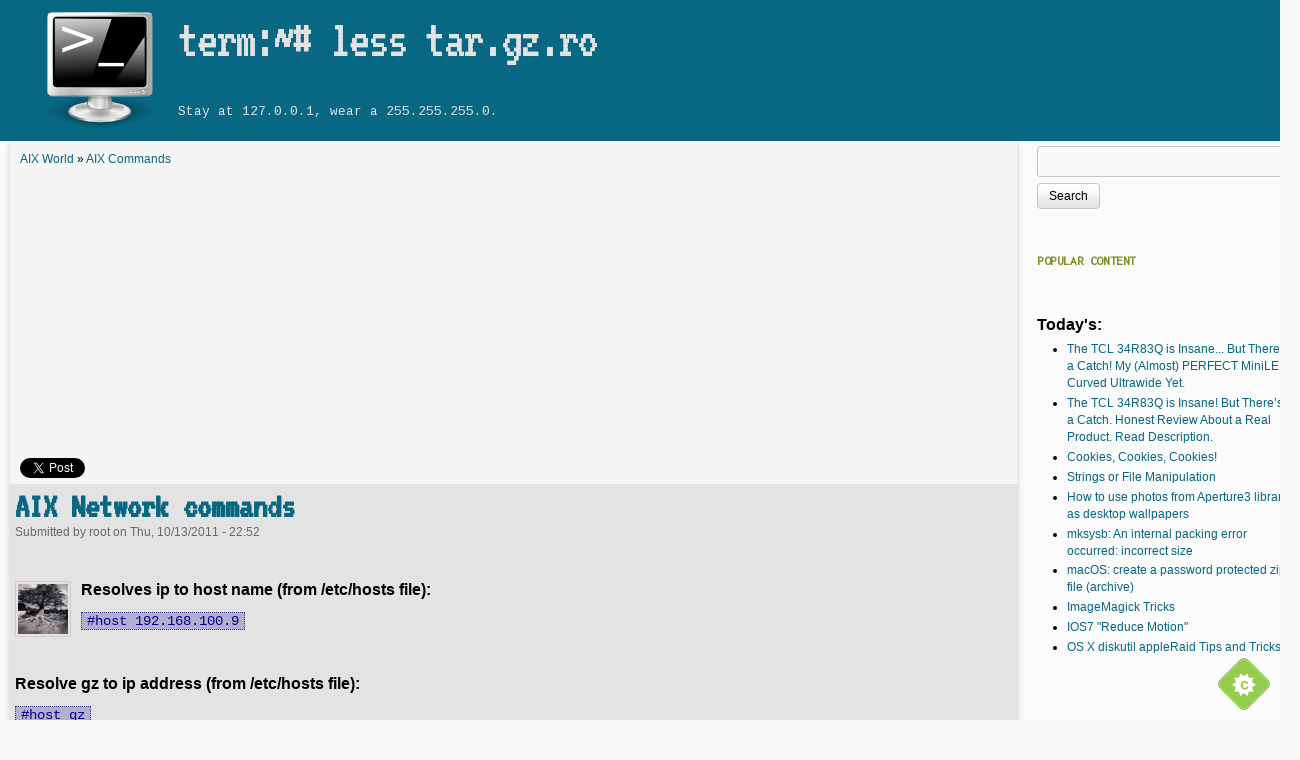

--- FILE ---
content_type: text/html; charset=utf-8
request_url: https://gz.ro/aix-network-commands.html
body_size: 13957
content:
<!DOCTYPE html>
<!--[if IEMobile 7]><html class="iem7" lang="en" dir="ltr"><![endif]-->
<!--[if (lte IE 6)&(!IEMobile)]><html class="ie6 ie6-7 ie6-8" lang="en" dir="ltr"><![endif]-->
<!--[if (IE 7)&(!IEMobile)]><html class="ie7 ie6-7 ie6-8" lang="en" dir="ltr"><![endif]-->
<!--[if (IE 8)&(!IEMobile)]><html class="ie8 ie6-8" lang="en" dir="ltr"><![endif]-->
<!--[if (gte IE 9)|(gt IEMobile 7)]><!--><html lang="en" dir="ltr"
  xmlns:fb="http://ogp.me/ns/fb#"
  xmlns:content="http://purl.org/rss/1.0/modules/content/"
  xmlns:dc="http://purl.org/dc/terms/"
  xmlns:foaf="http://xmlns.com/foaf/0.1/"
  xmlns:og="http://ogp.me/ns#"
  xmlns:rdfs="http://www.w3.org/2000/01/rdf-schema#"
  xmlns:sioc="http://rdfs.org/sioc/ns#"
  xmlns:sioct="http://rdfs.org/sioc/types#"
  xmlns:skos="http://www.w3.org/2004/02/skos/core#"
  xmlns:xsd="http://www.w3.org/2001/XMLSchema#"><!--<![endif]-->
<head>
<meta charset="utf-8" />
<link rel="next" href="/aix-odm-commands.html" />
<link rel="shortcut icon" href="https://gz.ro/sites/all/themes/docs/favicon.ico" type="image/vnd.microsoft.icon" />
<link rel="up" href="/node/6" />
<link rel="shortlink" href="/node/18" />
<meta name="Generator" content="Drupal 7 (http://drupal.org)" />
<link rel="canonical" href="/aix-network-commands.html" />
<link rel="prev" href="/aix-misc-commands.html" />
<meta name="viewport" content="width=device-width, initial-scale=1">
<meta name="MobileOptimized" content="width">
<meta name="HandheldFriendly" content="true">
<meta name="apple-mobile-web-app-capable" content="yes">
<meta http-equiv="cleartype" content="on">
<meta http-equiv="X-UA-Compatible" content="IE=edge, chrome=1">
<title>AIX Network commands | term:~# less tar.gz.ro</title>
<style>
@import url("https://gz.ro/modules/system/system.base.css?s03rp7");
@import url("https://gz.ro/modules/system/system.menus.css?s03rp7");
@import url("https://gz.ro/modules/system/system.messages.css?s03rp7");
@import url("https://gz.ro/modules/system/system.theme.css?s03rp7");
</style>
<style>
@import url("https://gz.ro/modules/aggregator/aggregator.css?s03rp7");
@import url("https://gz.ro/modules/book/book.css?s03rp7");
@import url("https://gz.ro/modules/comment/comment.css?s03rp7");
@import url("https://gz.ro/modules/field/theme/field.css?s03rp7");
@import url("https://gz.ro/modules/node/node.css?s03rp7");
@import url("https://gz.ro/modules/poll/poll.css?s03rp7");
@import url("https://gz.ro/modules/search/search.css?s03rp7");
@import url("https://gz.ro/modules/user/user.css?s03rp7");
</style>
<style>
@import url("https://gz.ro/sites/all/modules/xbbcode/xbbcode_basic/xbbcode_basic.css?s03rp7");
@import url("https://gz.ro/sites/all/modules/xbbcode/xbbcode_list/xbbcode_list.css?s03rp7");
@import url("https://gz.ro/sites/all/modules/easy_social/css/easy_social.css?s03rp7");
</style>
<style>body.snf-gwf-vt323 #site-name{font-family :'VT323'}
body.ssf-gwf-cousine #site-slogan{font-family:'Cousine'}
body.ptf-gwf-vt323 #page-title{font-family:'VT323'}
body.ntf-gwf-vt323 .article-title{font-family:'VT323'}
body.ctf-gwf-inconsolata .comment-title{font-family:'Inconsolata'}
body.btf-gwf-inconsolata .block-title{font-family:'Inconsolata'}
</style>
<style>
@import url("https://gz.ro/sites/all/themes/adaptivetheme/adaptivetheme/adaptivetheme/adaptivetheme/css/at.base.css?s03rp7");
@import url("https://gz.ro/sites/all/themes/adaptivetheme/adaptivetheme/adaptivetheme/adaptivetheme/css/at.layout.css?s03rp7");
@import url("https://gz.ro/sites/all/themes/adaptivetheme/adaptivetheme/adaptivetheme/adaptivetheme/css/at.messages.css?s03rp7");
@import url("https://gz.ro/sites/all/themes/docs/css/html-elements.css?s03rp7");
@import url("https://gz.ro/sites/all/themes/docs/css/forms.css?s03rp7");
@import url("https://gz.ro/sites/all/themes/docs/css/tables.css?s03rp7");
@import url("https://gz.ro/sites/all/themes/docs/css/page.css?s03rp7");
@import url("https://gz.ro/sites/all/themes/docs/css/articles.css?s03rp7");
@import url("https://gz.ro/sites/all/themes/docs/css/comments.css?s03rp7");
@import url("https://gz.ro/sites/all/themes/docs/css/fields.css?s03rp7");
@import url("https://gz.ro/sites/all/themes/docs/css/blocks.css?s03rp7");
@import url("https://gz.ro/sites/all/themes/docs/css/navigation.css?s03rp7");
@import url("https://gz.ro/sites/all/themes/docs/css/docs.settings.style.css?s03rp7");
@import url("https://gz.ro/sites/all/themes/docs/color/colors.css?s03rp7");
</style>
<style media="print">
@import url("https://gz.ro/sites/all/themes/docs/css/print.css?s03rp7");
</style>
<link type="text/css" rel="stylesheet" href="https://gz.ro/sites/all/themes/docs/css/docs.responsive.style.css?s03rp7" media="all" />
<link type="text/css" rel="stylesheet" href="https://gz.ro/sites/all/themes/docs/css/docs.responsive.gpanels.css?s03rp7" media="all" />
<link type="text/css" rel="stylesheet" href="https://gz.ro/sites/default/files/at_css/docs.responsive.layout.css?s03rp7" media="all" />
<link type="text/css" rel="stylesheet" href="//fonts.googleapis.com/css?family=VT323|Cousine|Inconsolata" media="all" />

<!--[if lt IE 9]>
<link type="text/css" rel="stylesheet" href="https://gz.ro/sites/default/files/at_css/docs.lt-ie9.layout.css?s03rp7" media="all" />
<![endif]-->

<!--[if lte IE 9]>
<link type="text/css" rel="stylesheet" href="https://gz.ro/sites/all/themes/docs/css/ie-lte-9.css?s03rp7" media="all" />
<![endif]-->
<script>window.google_analytics_domain_name = ".gz.ro";window.google_analytics_uacct = "UA-1928548-3";</script>
<script src="https://gz.ro/sites/default/files/js/js_qikmINIYTWe4jcTUn8cKiMr8bmSDiZB9LQqvceZ6wlM.js"></script>
<script src="https://gz.ro/sites/default/files/js/js_BNiRnytJHmBpzXXas2WUhU1xnq2axFFNlEHSnVuZeJg.js"></script>
<script src="https://gz.ro/sites/default/files/js/js_I8yX6RYPZb7AtMcDUA3QKDZqVkvEn35ED11_1i7vVpc.js"></script>
<script src="//platform.twitter.com/widgets.js"></script>
<script src="//apis.google.com/js/plusone.js"></script>
<script src="//platform.linkedin.com/in.js"></script>
<script>(function(i,s,o,g,r,a,m){i["GoogleAnalyticsObject"]=r;i[r]=i[r]||function(){(i[r].q=i[r].q||[]).push(arguments)},i[r].l=1*new Date();a=s.createElement(o),m=s.getElementsByTagName(o)[0];a.async=1;a.src=g;m.parentNode.insertBefore(a,m)})(window,document,"script","//www.google-analytics.com/analytics.js","ga");ga("create", "UA-1928548-3", {"cookieDomain":".gz.ro"});ga("send", "pageview");</script>
<script>function ccAddHtmlClass() {
jQuery('html').addClass('cookies');
}</script>
<script src="https://ssl.geoplugin.net/javascript.gp"></script>
<script>jQuery.extend(Drupal.settings, {"basePath":"\/","pathPrefix":"","ajaxPageState":{"theme":"docs","theme_token":"1Lt3k744vXm_CmPIrDZwEycHDwK_yQjEZOi_EgKSFEY","js":{"0":1,"1":1,"2":1,"3":1,"4":1,"misc\/jquery.js":1,"misc\/jquery-extend-3.4.0.js":1,"misc\/jquery.once.js":1,"misc\/drupal.js":1,"sites\/all\/modules\/cookiecontrol\/js\/cookieControl-5.1.min.js":1,"sites\/all\/modules\/google_analytics\/googleanalytics.js":1,"\/\/platform.twitter.com\/widgets.js":1,"\/\/apis.google.com\/js\/plusone.js":1,"\/\/platform.linkedin.com\/in.js":1,"5":1,"6":1,"https:\/\/ssl.geoplugin.net\/javascript.gp":1},"css":{"modules\/system\/system.base.css":1,"modules\/system\/system.menus.css":1,"modules\/system\/system.messages.css":1,"modules\/system\/system.theme.css":1,"modules\/aggregator\/aggregator.css":1,"modules\/book\/book.css":1,"modules\/comment\/comment.css":1,"modules\/field\/theme\/field.css":1,"modules\/node\/node.css":1,"modules\/poll\/poll.css":1,"modules\/search\/search.css":1,"modules\/user\/user.css":1,"sites\/all\/modules\/xbbcode\/xbbcode_basic\/xbbcode_basic.css":1,"sites\/all\/modules\/xbbcode\/xbbcode_list\/xbbcode_list.css":1,"sites\/all\/modules\/easy_social\/css\/easy_social.css":1,"0":1,"1":1,"2":1,"3":1,"4":1,"5":1,"sites\/all\/themes\/adaptivetheme\/adaptivetheme\/adaptivetheme\/adaptivetheme\/css\/at.base.css":1,"sites\/all\/themes\/adaptivetheme\/adaptivetheme\/adaptivetheme\/adaptivetheme\/css\/at.layout.css":1,"sites\/all\/themes\/adaptivetheme\/adaptivetheme\/adaptivetheme\/adaptivetheme\/css\/at.messages.css":1,"sites\/all\/themes\/docs\/css\/html-elements.css":1,"sites\/all\/themes\/docs\/css\/forms.css":1,"sites\/all\/themes\/docs\/css\/tables.css":1,"sites\/all\/themes\/docs\/css\/page.css":1,"sites\/all\/themes\/docs\/css\/articles.css":1,"sites\/all\/themes\/docs\/css\/comments.css":1,"sites\/all\/themes\/docs\/css\/fields.css":1,"sites\/all\/themes\/docs\/css\/blocks.css":1,"sites\/all\/themes\/docs\/css\/navigation.css":1,"sites\/all\/themes\/docs\/css\/fonts.css":1,"sites\/all\/themes\/docs\/css\/docs.settings.style.css":1,"sites\/all\/themes\/docs\/color\/colors.css":1,"sites\/all\/themes\/docs\/css\/print.css":1,"sites\/all\/themes\/docs\/css\/docs.responsive.style.css":1,"sites\/all\/themes\/docs\/css\/docs.responsive.gpanels.css":1,"public:\/\/at_css\/docs.responsive.layout.css":1,"\/\/fonts.googleapis.com\/css?family=VT323|Cousine|Inconsolata":1,"public:\/\/at_css\/docs.lt-ie9.layout.css":1,"sites\/all\/themes\/docs\/css\/ie-lte-9.css":1}},"googleanalytics":{"trackOutbound":1,"trackMailto":1,"trackDownload":1,"trackDownloadExtensions":"7z|aac|arc|arj|asf|asx|avi|bin|csv|doc(x|m)?|dot(x|m)?|exe|flv|gif|gz|gzip|hqx|jar|jpe?g|js|mp(2|3|4|e?g)|mov(ie)?|msi|msp|pdf|phps|png|ppt(x|m)?|pot(x|m)?|pps(x|m)?|ppam|sld(x|m)?|thmx|qtm?|ra(m|r)?|sea|sit|tar|tgz|torrent|txt|wav|wma|wmv|wpd|xls(x|m|b)?|xlt(x|m)|xlam|xml|z|zip","trackDomainMode":"1"},"urlIsAjaxTrusted":{"\/aix-network-commands.html":true}});</script>
<!--[if lt IE 9]>
<script src="//html5shiv.googlecode.com/svn/trunk/html5.js"></script>
<![endif]-->
</head>
<body class="html not-front not-logged-in one-sidebar sidebar-second page-node page-node- page-node-18 page-type-book lang-en site-name-term-less-targzro section-aix-network-commandshtml docs fs-small bs-l bb-h mb-ca rc-4 rct-4 ia-r bf-ssl snf-gwf-vt323 ssf-gwf-cousine ptf-gwf-vt323 ntf-gwf-vt323 ctf-gwf-inconsolata btf-gwf-inconsolata hs-ts">
  <div id="skip-link">
    <a href="#main-content" class="element-invisible element-focusable">Skip to main content</a>
  </div>
    

<div id="page-wrapper"><div id="page">

  
  <div id="header-wrapper" class="header-wrapper-css"><div class="container clearfix">
    <header class="clearfix with-logo" role="banner">
      <div id="branding">
                  <div id="logo"><a href="/" title="Home page"><img src="https://gz.ro/sites/all/themes/docs/logo.png" alt="term:~# less tar.gz.ro logo"/></a></div>
        
                  <hgroup>
                          <h1 id="site-name"><a href="/" title="Home page">term:~# less tar.gz.ro</a></h1>
                                      <h2 id="site-slogan">Stay at 127.0.0.1, wear a 255.255.255.0.</h2>
                      </hgroup>
              </div>

      
    </header>
  </div></div>

  
  
  
  <div id="content-wrapper"><div class="container">

    <div id="columns"><div class="columns-inner clearfix">
      <div id="content-column"><div class="content-inner">

        
                <section id="main-content" role="main">

          
          <div class="content-margin"><div class="content-style">

            
                          <div id="breadcrumb-wrapper">
                <section class="breadcrumb clearfix">
                  <h2 class="element-invisible">You are here</h2><ol id="crumbs"><li class="crumb"><a href="/aix" class="active-trail">AIX World</a></li><li class="crumb"><span> &#187; </span><a href="/node/6" class="active-trail">AIX Commands</a></li></ol>                </section>
              </div>
            
                                    
            
          <div id="content">  <div class="region region-content">
    <div id="block-block-2" class="block block-block block-odd block-count-1 block-region-content">
  <div class="block-inner clearfix">
                <div class="block-content content no-title">
      <script async src="//pagead2.googlesyndication.com/pagead/js/adsbygoogle.js"></script>
<!-- responsive docs -->
<ins class="adsbygoogle"
     style="display:block"
     data-ad-client="ca-pub-4702926896332212"
     data-ad-slot="2740573494"
     data-ad-format="auto"></ins>
<script>
(adsbygoogle = window.adsbygoogle || []).push({});
</script>    </div>
  </div>
</div>
<div id="block-easy-social-easy-social-block-1" class="block block-easy-social block-even block-count-2 block-region-content">
  <div class="block-inner clearfix">
                <div class="block-content content no-title">
      <div class="easy_social_box clearfix horizontal easy_social_lang_en">
            <div class="easy_social-widget easy_social-widget-twitter first"><a href="http://twitter.com/share" class="twitter-share-button"
data-url="https://gz.ro/aix-network-commands.html"
data-count="horizontal"
data-lang = "en"
data-via=""
data-related=":Check it out!"
data-text="term:~# less tar.gz.ro">Tweet</a></div>
          <div class="easy_social-widget easy_social-widget-googleplus"><div class="g-plusone" data-size="medium" data-annotation="bubble" data-href="https://gz.ro/aix-network-commands.html"></div></div>
          <div class="easy_social-widget easy_social-widget-linkedin"><script type="in/share" data-url="https://gz.ro/aix-network-commands.html" data-counter="right"></script></div>
          <div class="easy_social-widget easy_social-widget-facebook last"><iframe src="//www.facebook.com/plugins/like.php?locale=en_US&amp;href=https%3A//gz.ro/aix-network-commands.html&amp;send=false&amp;layout=button_count&amp;width=88&amp;show_faces=true&amp;action=like&amp;colorscheme=light&amp;font=&amp;height=21&amp;appId=" scrolling="no" frameborder="0" style="border:none; overflow:hidden; width:88px; height:21px;" allowTransparency="true"></iframe></div>
  </div> <!-- /.easy_social_box -->    </div>
  </div>
</div>
<div id="block-system-main" class="block block-system block-odd block-count-3 block-region-content">
  <div class="block-inner clearfix">
                <div class="block-content content no-title">
      <article id="article-18" class="article article-type-book odd article-with-picture article-full clearfix" about="/aix-network-commands.html" typeof="sioc:Item foaf:Document" role="article">
  <div class="article-inner">

    
              <header>
                  <h1 class="article-title">
            <a href="/aix-network-commands.html" rel="bookmark">AIX Network commands</a>
          </h1>
        
                  <p class="submitted"><span property="dc:date dc:created" content="2011-10-13T22:52:06+03:00" datatype="xsd:dateTime" rel="sioc:has_creator">Submitted by <span class="username" xml:lang="" about="/user/1" typeof="sioc:UserAccount" property="foaf:name" datatype="">root</span> on <time datetime="2011-10-13T22:52:06Z" pubdate="pubdate">Thu, 10/13/2011 - 22:52</time></span></p>
              </header>
        <span property="dc:title" content="AIX Network commands" class="rdf-meta element-hidden"></span><span property="sioc:num_replies" content="0" datatype="xsd:integer" class="rdf-meta element-hidden"></span>
    <div class="article-content">
      <div class="user-picture">
    <img typeof="foaf:Image" src="https://gz.ro/sites/default/files/styles/thumbnail/public/pictures/picture-1-1324065756.jpg?itok=rS4jtWxd" alt="root&#039;s picture" title="root&#039;s picture" />  </div>
    <div class="field field-name-body field-type-text-with-summary field-label-hidden view-mode-full"><div class="field-items"><div class="field-item even" property="content:encoded"><h3>Resolves ip to host name (from /etc/hosts file):</h3>
<p><code>#host 192.168.100.9</code></p>
<h3>Resolve gz to ip address (from /etc/hosts file):</h3>
<p><code>#host gz</code></p>
<h3>To change the host name to gz:</h3>
<p><code>#hostname gz</code></p>
<h3>To the status of ethernet device en0:</h3>
<p><code>#entstat en0</code></p>
<h3>To list the detailed status of device en0:</h3>
<p><code>#entstat -d en0</code></p>
<h3>To list all net configurable attributes and their values:</h3>
<p><code>#no -a</code></p>
<h3>To change gzwall parameter to its default value:</h3>
<p><code>#no -d gzwall</code></p>
<h3>To make the machine as router in tcpip networks:</h3>
<p><code>#no -o ipforwarding=1</code></p>
<h3>To trace the route to gz:</h3>
<p><code>#traceroute gz</code></p>
<h3>To tcp ping to the machine gz:</h3>
<p><code>#ping gz</code></p>
<h3>To show the status of all network interfaces:</h3>
<p><code>#ifconfig -a</code></p>
<h3>To show the status of en0:</h3>
<p><code>#ifconfig en0</code></p>
<h3>Turns on network card en0:</h3>
<p><code>#ifconfig en0 up</code></p>
<h3>Turns off network card en0:</h3>
<p><code>#ifconfig en0 down</code></p>
<h3>Removes en0 card from the network interface list:</h3>
<p><code>#ifconfig en0 detach</code></p>
<h3>Configure en0 starts immediately:</h3>
<p>Temporarily:<code># ifconfig en0 inet 192.168.100.9 netmask 255.255.255.0 up</code><br />
Permanently:<code># chdev -l en0 -a netaddr=192.168.100.10 -a netmask=0xffffff00</code></p>
<h3>Create alias ip address for en0:</h3>
<p>Temporarily:<code># ifconfig en0 alias 192.168.100.10 netmask 255.255.255.0</code><br />
Permanently:<code># chdev -l en0 -a alias4=192.168.100.10,255.255.255.0</code></p>
<h3>Remove a permanently added alias:</h3>
<p><code># chdev -l en0 -a delalias4=192.168.100.10,255.255.255.0</code><br />
Via SMIT: <code># smitty tcpip -&gt; further Configuration -&gt; Network Interfaces -&gt; Network Interface Selection -&gt; Configure Aliases</code></p>
<h3>To make 192.168.100.1 as default gateway for entire network:</h3>
<p>Temporarily:<code>#route add 0 192.168.100.1</code><br />
Permanently:<code>#chdev -l inet0 -a route=0,192.168.100.1</code></p>
<h3>To remove a route:</h3>
<p>Temporarily:<code>#route del 0 192.168.100.1</code><br />
Permanently:<code>#chdev -l inet0 -a delroute=0,192.168.100.1</code></p>
<h3>To make 200.7 as gateway for 300.0 network:</h3>
<p><code>#route add 192.100.300.0 192.100.200.7</code></p>
<h3>To clear the gateway table:</h3>
<p><code>#route -f</code></p>
<h3>To change the host name to gz permanently:</h3>
<p><code>#chdev -l inet0 -a hostname=gz</code></p>
<h3>To set the MTU to 1500 on en69:</h3>
<p><code>#chdev -l en69 -a mtu=1500</code></p>
<h3>To show the state of all sockets:</h3>
<p><code>#netstat -a</code></p>
<h3>To show the network buffers cache:</h3>
<p><code>#netstat -c</code></p>
<h3>To show the net drops of packets:</h3>
<p><code>#netstat -D</code></p>
<h3>To display interface statistics:</h3>
<p><code>#netstat -i</code></p>
<h3>To show the routing table:</h3>
<p><code>#netstat -r</code></p>
<h3>To show routing table (ip will be given instead of host names)</h3>
<p><code>#netstat -rn</code></p>
<h3>To show the statistics of the protocols</h3>
<p><code>#netstat -s</code></p>
<h3>To show the statistics of respective protocols</h3>
<p><code>#netstat -s -p &lt; tcp/udp/ipv6&gt;</code></p>
</div></div></div>  <footer id="book-navigation-5" class="book-navigation">
            <div class="page-links clearfix">
              <a href="/aix-misc-commands.html" class="page-previous" title="Go to previous page">‹ AIX Misc Commands</a>
                    <a href="/node/6" class="page-up" title="Go to parent page">up</a>
                    <a href="/aix-odm-commands.html" class="page-next" title="Go to next page">AIX ODM Commands ›</a>
          </div>
      </footer>
    </div>

          <nav class="clearfix"><ul class="links inline"><li class="comment_forbidden first"><span><a href="/user/login?destination=node/18%23comment-form">Log in</a> to post comments</span></li><li class="statistics_counter last"><span>19944 reads</span></li></ul></nav>
    
    
  </div>
</article>
    </div>
  </div>
</div>
<section id="block-block-4" class="block block-block block-even block-count-4 block-region-content">
  <div class="block-inner clearfix">
              <h2 class="block-title">Thou shalt not steal!</h2>
            <div class="block-content content">
      <object><p style="text-align:justify"><span style="font-size:15">If you want to use this information on your own website, please remember: by doing copy/paste entirely it is always stealing and you should be ashamed of yourself!
Have at least the decency to create your own text and comments and run the commands on your own servers and provide your output, not what I did!</span></p></object><p>Or at least link back to this website.</p>
    </div>
  </div>
</section>
<div id="block-easy-social-easy-social-block-2" class="block block-easy-social block-odd block-count-5 block-region-content">
  <div class="block-inner clearfix">
                <div class="block-content content no-title">
      <div class="easy_social_box clearfix horizontal easy_social_lang_en">
            <div class="easy_social-widget easy_social-widget-twitter first"><a href="http://twitter.com/share" class="twitter-share-button"
data-url="https://gz.ro/aix-network-commands.html"
data-count="vertical"
data-lang = "en"
data-via=""
data-related=":Check it out!"
data-text="term:~# less tar.gz.ro">Tweet</a></div>
          <div class="easy_social-widget easy_social-widget-googleplus"><div class="g-plusone" data-size="tall" data-annotation="bubble" data-href="https://gz.ro/aix-network-commands.html"></div></div>
          <div class="easy_social-widget easy_social-widget-linkedin"><script type="in/share" data-url="https://gz.ro/aix-network-commands.html" data-counter="top"></script></div>
          <div class="easy_social-widget easy_social-widget-facebook last"><iframe src="//www.facebook.com/plugins/like.php?locale=en_US&amp;href=https%3A//gz.ro/aix-network-commands.html&amp;send=false&amp;layout=box_count&amp;width=48&amp;show_faces=true&amp;action=like&amp;colorscheme=light&amp;font=&amp;height=90&amp;appId=" scrolling="no" frameborder="0" style="border:none; overflow:hidden; width:48px; height:90px;" allowTransparency="true"></iframe></div>
  </div> <!-- /.easy_social_box -->    </div>
  </div>
</div>
<div id="block-block-3" class="block block-block block-even block-count-6 block-region-content">
  <div class="block-inner clearfix">
                <div class="block-content content no-title">
      <script async src="//pagead2.googlesyndication.com/pagead/js/adsbygoogle.js"></script>
<!-- responsive docs -->
<ins class="adsbygoogle"
     style="display:block"
     data-ad-client="ca-pub-4702926896332212"
     data-ad-slot="2740573494"
     data-ad-format="auto"></ins>
<script>
(adsbygoogle = window.adsbygoogle || []).push({});
</script>    </div>
  </div>
</div>
<section id="block-node-recent" class="block block-node block-odd block-count-7 block-region-content">
  <div class="block-inner clearfix">
              <h2 class="block-title">Recent content</h2>
            <div class="block-content content">
      <table>
<tbody>
 <tr class="odd"><td class="title-author"><div class="node-title"><a href="/creative-pebble-v2.html">I Tested Creative Pebble V2 on My Sim Rig – Surprising Results!</a></div><div class="node-author"><span class="username" xml:lang="" about="/user/1" typeof="sioc:UserAccount" property="foaf:name" datatype="">root</span></div></td><td class="edit"></td><td class="delete"></td> </tr>
 <tr class="even"><td class="title-author"><div class="node-title"><a href="/logitech-pro-racing-wheel.html">Everything You Must Know About Logitech PRO Racing Wheel!</a></div><div class="node-author"><span class="username" xml:lang="" about="/user/1" typeof="sioc:UserAccount" property="foaf:name" datatype="">root</span></div></td><td class="edit"></td><td class="delete"></td> </tr>
 <tr class="odd"><td class="title-author"><div class="node-title"><a href="/TCL-34R83Q-review.html">The TCL 34R83Q is Insane... But There’s a Catch! My (Almost) PERFECT MiniLED Curved Ultrawide Yet.</a></div><div class="node-author"><span class="username" xml:lang="" about="/user/1" typeof="sioc:UserAccount" property="foaf:name" datatype="">root</span></div></td><td class="edit"></td><td class="delete"></td> </tr>
 <tr class="even"><td class="title-author"><div class="node-title"><a href="/node/460">Choose Your Perfect Mic / Lavalier | AIQIU M31 vs. Boya BY-M3/BY-M2 &amp; Puluz PU425</a></div><div class="node-author"><span class="username" xml:lang="" about="/user/1" typeof="sioc:UserAccount" property="foaf:name" datatype="">root</span></div></td><td class="edit"></td><td class="delete"></td> </tr>
 <tr class="odd"><td class="title-author"><div class="node-title"><a href="/backbone-one-with-iphone.html">Play Steam Games on iPhone with Backbone One Playstation Edition gen2 USB-C / Steam Deck Alternative</a></div><div class="node-author"><span class="username" xml:lang="" about="/user/1" typeof="sioc:UserAccount" property="foaf:name" datatype="">root</span></div></td><td class="edit"></td><td class="delete"></td> </tr>
 <tr class="even"><td class="title-author"><div class="node-title"><a href="/TCL-34R83Q.html">The TCL 34R83Q is Insane! But There’s a Catch. Honest Review About a Real Product. Read Description.</a></div><div class="node-author"><span class="username" xml:lang="" about="/user/1" typeof="sioc:UserAccount" property="foaf:name" datatype="">root</span></div></td><td class="edit"></td><td class="delete"></td> </tr>
 <tr class="odd"><td class="title-author"><div class="node-title"><a href="/minisforum-ms-01.html">Server-Ready MS-01 - A Small PC with Everything: SFP+, USB4, 2.5gbps LAN, Enterprise SSD, TPM 2.0</a></div><div class="node-author"><span class="username" xml:lang="" about="/user/1" typeof="sioc:UserAccount" property="foaf:name" datatype="">root</span></div></td><td class="edit"></td><td class="delete"></td> </tr>
 <tr class="even"><td class="title-author"><div class="node-title"><a href="/node/453">Nagios: UNKNOWN: Drive  S/N :  No health status line found,</a></div><div class="node-author"><span class="username" xml:lang="" about="/user/1" typeof="sioc:UserAccount" property="foaf:name" datatype="">root</span></div></td><td class="edit"></td><td class="delete"></td> </tr>
 <tr class="odd"><td class="title-author"><div class="node-title"><a href="/node/335">Nagios: Error: Could not stat() command file</a></div><div class="node-author"><span class="username" xml:lang="" about="/user/1" typeof="sioc:UserAccount" property="foaf:name" datatype="">root</span></div></td><td class="edit"></td><td class="delete"></td> </tr>
 <tr class="even"><td class="title-author"><div class="node-title"><a href="/time-machine-tmutil-cli.html">tmutil: command line interface into Time Machine</a></div><div class="node-author"><span class="username" xml:lang="" about="/user/1" typeof="sioc:UserAccount" property="foaf:name" datatype="">root</span></div></td><td class="edit"></td><td class="delete"></td> </tr>
 <tr class="odd"><td class="title-author"><div class="node-title"><a href="/tmutil-set-quota.html">macOS: tmutil set quota</a></div><div class="node-author"><span class="username" xml:lang="" about="/user/1" typeof="sioc:UserAccount" property="foaf:name" datatype="">root</span></div></td><td class="edit"></td><td class="delete"></td> </tr>
 <tr class="even"><td class="title-author"><div class="node-title"><a href="/vmkernel-inteface-mtu-cli.html">ESXi: how to change the MTU of vmkernek (vmk) interface (when UI fails)</a></div><div class="node-author"><span class="username" xml:lang="" about="/user/1" typeof="sioc:UserAccount" property="foaf:name" datatype="">root</span></div></td><td class="edit"></td><td class="delete"></td> </tr>
 <tr class="odd"><td class="title-author"><div class="node-title"><a href="/esxi-tips-and-tricks.html">ESXi: A bunch of useful commands and information</a></div><div class="node-author"><span class="username" xml:lang="" about="/user/1" typeof="sioc:UserAccount" property="foaf:name" datatype="">root</span></div></td><td class="edit"></td><td class="delete"></td> </tr>
 <tr class="even"><td class="title-author"><div class="node-title"><a href="/osx-repair-sparsebundle.html">How to repair a sparsebundle image</a></div><div class="node-author"><span class="username" xml:lang="" about="/user/1" typeof="sioc:UserAccount" property="foaf:name" datatype="">root</span></div></td><td class="edit"></td><td class="delete"></td> </tr>
 <tr class="odd"><td class="title-author"><div class="node-title"><a href="/macos-finder-show-hide-hidden-files.html">macOS: How to Show and Hide Hidden Files in macOS Finder</a></div><div class="node-author"><span class="username" xml:lang="" about="/user/1" typeof="sioc:UserAccount" property="foaf:name" datatype="">root</span></div></td><td class="edit"></td><td class="delete"></td> </tr>
 <tr class="even"><td class="title-author"><div class="node-title"><a href="/samsung870qvo2tb.html">Samsung 870 QVO 2TB: Speed Tests and comparison with Adata SU650 and Kingston K600</a></div><div class="node-author"><span class="username" xml:lang="" about="/user/1" typeof="sioc:UserAccount" property="foaf:name" datatype="">root</span></div></td><td class="edit"></td><td class="delete"></td> </tr>
 <tr class="odd"><td class="title-author"><div class="node-title"><a href="/edgerouter-x-thoughtsa-and-tips.html">Ubiquiti EdgeRouter X - thoughts and tips</a></div><div class="node-author"><span class="username" xml:lang="" about="/user/1" typeof="sioc:UserAccount" property="foaf:name" datatype="">root</span></div></td><td class="edit"></td><td class="delete"></td> </tr>
 <tr class="even"><td class="title-author"><div class="node-title"><a href="/qnap-tr004-individual-mode.html">Qnap TR-004 short review - why I cannot use it</a></div><div class="node-author"><span class="username" xml:lang="" about="/user/1" typeof="sioc:UserAccount" property="foaf:name" datatype="">root</span></div></td><td class="edit"></td><td class="delete"></td> </tr>
 <tr class="odd"><td class="title-author"><div class="node-title"><a href="/speed-test-5-bays-hdd-enclosure-IB-3805-C31.html">Speed test of Icy Box IB-3805-C31, a 5 disks enclosure from Raidsonic</a></div><div class="node-author"><span class="username" xml:lang="" about="/user/1" typeof="sioc:UserAccount" property="foaf:name" datatype="">root</span></div></td><td class="edit"></td><td class="delete"></td> </tr>
 <tr class="even"><td class="title-author"><div class="node-title"><a href="/node/446">Asus ROG Sheath in 2024: a HUGE Mousepad, Bigger Than Logitech G840 XL</a></div><div class="node-author"><span class="username" xml:lang="" about="/user/1" typeof="sioc:UserAccount" property="foaf:name" datatype="">root</span></div></td><td class="edit"></td><td class="delete"></td> </tr>
 <tr class="odd"><td class="title-author"><div class="node-title"><a href="/debian-linux-drbd-ocfs2-online-resize.html">Debian DRBD: How to resize drbd and OCFS2 online</a></div><div class="node-author"><span class="username" xml:lang="" about="/user/1" typeof="sioc:UserAccount" property="foaf:name" datatype="">root</span></div></td><td class="edit"></td><td class="delete"></td> </tr>
 <tr class="even"><td class="title-author"><div class="node-title"><a href="/ubuntu-fast-install-vmware-fusion.html">Ubuntu: Fast Install With VMware Fusion</a></div><div class="node-author"><span class="username" xml:lang="" about="/user/1" typeof="sioc:UserAccount" property="foaf:name" datatype="">root</span></div></td><td class="edit"></td><td class="delete"></td> </tr>
 <tr class="odd"><td class="title-author"><div class="node-title"><a href="/node/424">The one with APC Back-UPS BE850G2-GR: Charge Whatever With It, From Phone to Computer And BEYOND :D</a></div><div class="node-author"><span class="username" xml:lang="" about="/user/1" typeof="sioc:UserAccount" property="foaf:name" datatype="">root</span></div></td><td class="edit"></td><td class="delete"></td> </tr>
 <tr class="even"><td class="title-author"><div class="node-title"><a href="/file-sharing-macos-ventura-to-monterey.html">File Sharing Problems? Downgrade from macOS Ventura to Monterey</a></div><div class="node-author"><span class="username" xml:lang="" about="/user/1" typeof="sioc:UserAccount" property="foaf:name" datatype="">root</span></div></td><td class="edit"></td><td class="delete"></td> </tr>
 <tr class="odd"><td class="title-author"><div class="node-title"><a href="/node/433">VIOFO A139 Quad HD Dash Camera - 3 Channels Camera in a 2 Channels Package. Confused?</a></div><div class="node-author"><span class="username" xml:lang="" about="/user/1" typeof="sioc:UserAccount" property="foaf:name" datatype="">root</span></div></td><td class="edit"></td><td class="delete"></td> </tr>
 <tr class="even"><td class="title-author"><div class="node-title"><a href="/carplay-iphone15pro-mazda3-bp-usb.html">CarPlay not working with iPhone 15 Pro? Seven Type C cables tested with Mazda 3 BP with USB-A Port</a></div><div class="node-author"><span class="username" xml:lang="" about="/user/1" typeof="sioc:UserAccount" property="foaf:name" datatype="">root</span></div></td><td class="edit"></td><td class="delete"></td> </tr>
 <tr class="odd"><td class="title-author"><div class="node-title"><a href="/apple-watch-seven-of-nine.html">Apple Watch Series 9? Not Yet! I Still Love My &quot;Seven of Nine&quot; 19 months later</a></div><div class="node-author"><span class="username" xml:lang="" about="/user/1" typeof="sioc:UserAccount" property="foaf:name" datatype="">root</span></div></td><td class="edit"></td><td class="delete"></td> </tr>
 <tr class="even"><td class="title-author"><div class="node-title"><a href="/the-wooden-playhouse.project.html">The Wooden Playhouse Project</a></div><div class="node-author"><span class="username" xml:lang="" about="/user/1" typeof="sioc:UserAccount" property="foaf:name" datatype="">root</span></div></td><td class="edit"></td><td class="delete"></td> </tr>
 <tr class="odd"><td class="title-author"><div class="node-title"><a href="/esxi-create-vmfs-partition-via-cli.html">ESXi 7: Create VMFS Partition Via Command Line</a></div><div class="node-author"><span class="username" xml:lang="" about="/user/1" typeof="sioc:UserAccount" property="foaf:name" datatype="">root</span></div></td><td class="edit"></td><td class="delete"></td> </tr>
 <tr class="even"><td class="title-author"><div class="node-title"><a href="/iphone15pro.html">5 Months with iPhone 15 Pro: Not PERFECT But... Must See. From Gaming to ProRes Requirements.</a></div><div class="node-author"><span class="username" xml:lang="" about="/user/1" typeof="sioc:UserAccount" property="foaf:name" datatype="">root</span></div></td><td class="edit"></td><td class="delete"></td> </tr>
</tbody>
</table>
    </div>
  </div>
</section>
  </div>
</div>

          
          </div></div>
        </section>

        
      </div></div>

              <div class="region region-sidebar-second sidebar">
    <div id="block-search-form" class="block block-search block-odd block-count-8 block-region-sidebar-second" role="search">
  <div class="block-inner clearfix">
                <div class="block-content content no-title">
      <form action="/aix-network-commands.html" method="post" id="search-block-form" accept-charset="UTF-8"><div><div class="container-inline">
      <h2 class="element-invisible">Search form</h2>
    <div class="form-item form-type-textfield form-item-search-block-form">
  <label class="element-invisible" for="edit-search-block-form--2">Search </label>
 <input title="Enter the terms you wish to search for." type="search" id="edit-search-block-form--2" name="search_block_form" value="" size="15" maxlength="128" class="form-text" />
</div>
<div class="form-actions form-wrapper" id="edit-actions"><input type="submit" id="edit-submit" name="op" value="Search" class="form-submit" /></div><input type="hidden" name="form_build_id" value="form-c-2Rb4ETMDZ_dB3o6IyUYbtRzKaOTKjdeW3wxC_NIQo" />
<input type="hidden" name="form_id" value="search_block_form" />
</div>
</div></form>    </div>
  </div>
</div>
<section id="block-statistics-popular" class="block block-statistics block-even block-count-9 block-region-sidebar-second" role="navigation">
  <div class="block-inner clearfix">
              <h2 class="block-title">Popular content</h2>
            <div class="block-content content">
      <div class="item-list"><h3>Today's:</h3><ul><li class="even first"><a href="/TCL-34R83Q-review.html">The TCL 34R83Q is Insane... But There’s a Catch! My (Almost) PERFECT MiniLED Curved Ultrawide Yet.</a></li><li class="odd"><a href="/TCL-34R83Q.html">The TCL 34R83Q is Insane! But There’s a Catch. Honest Review About a Real Product. Read Description.</a></li><li class="even"><a href="/node/336">Cookies, Cookies, Cookies!</a></li><li class="odd"><a href="/strings-or-file-manipulation-nix.html">Strings or File Manipulation</a></li><li class="even"><a href="/node/122">How to use photos from Aperture3 library as desktop wallpapers</a></li><li class="odd"><a href="/node/262">mksysb: An internal packing error occurred: incorrect size</a></li><li class="even"><a href="/macos-zip-with-password.html">macOS: create a password protected zip file (archive)</a></li><li class="odd"><a href="/imagemagick-tips">ImageMagick Tricks</a></li><li class="even"><a href="/node/167">IOS7 &quot;Reduce Motion&quot;</a></li><li class="odd last"><a href="/osx-diskutil-appleraid.html">OS X diskutil appleRaid Tips and Tricks</a></li></ul></div><br /><div class="item-list"><h3>All time:</h3><ul><li class="even first"><a href="/tuning-network-cards-on-linux.html">Linux Networking: How to disable/enable offload features, RX/TX checksum, scatter, gather and beyond </a></li><li class="odd"><a href="/tsm-client-commands.html">Tivoli Storage Manager Client Commands (dsmc commands)</a></li><li class="even"><a href="/centrify-unix-commands-tips-and-tricks.html">Centrify Useful Commands and Information</a></li><li class="odd"><a href="/node/240">How to be sure network interfaces have always the same names</a></li><li class="even"><a href="/linux-backup-restore.html">Linux backup/restore/reinstall</a></li><li class="odd"><a href="/node/183">Run ZIM on OS X and create Zim.app</a></li><li class="even"><a href="/mafia2-joe-adventures-playboy.html">Mafia II Joe&#039;s Adventures - Playboy Locations</a></li><li class="odd"><a href="/hmc-commands">HMC commands</a></li><li class="even"><a href="/exfat-support-on-rhel6.html">How to add exfat support on RHEL 6</a></li><li class="odd last"><a href="/aix-fs-block-size.html">How to find out the filesystem block size in AIX</a></li></ul></div><br /><div class="item-list"><h3>Last viewed:</h3><ul><li class="even first"><a href="/node/315">iMessage “Waiting for Activation” Error on iPhone</a></li><li class="odd"><a href="/node/336">Cookies, Cookies, Cookies!</a></li><li class="even"><a href="/aix-fs-block-size.html">How to find out the filesystem block size in AIX</a></li><li class="odd"><a href="/node/165">How to rotate pdf files with pdftk tool</a></li><li class="even"><a href="/aix-network-commands.html" class="active">AIX Network commands</a></li><li class="odd"><a href="/debian-squeeze-bash-shellshock.html">ShellShock - Fix Bash on Debian Squeeze</a></li><li class="even"><a href="/itunes-cannot-determine-iphone-apps.html">Itunes cannot sync your apps because the apps installed on your iPhone could not be determined!</a></li><li class="odd"><a href="/macbook-retina-native-resolution.html">How to get full native resolution on a MacBook Pro with Retina</a></li><li class="even"><a href="/osx-diskutil-appleraid.html">OS X diskutil appleRaid Tips and Tricks</a></li><li class="odd last"><a href="/node/167">IOS7 &quot;Reduce Motion&quot;</a></li></ul></div><br />    </div>
  </div>
</section>
<nav id="block-system-main-menu" class="block block-system block-menu block-odd block-count-10 block-region-sidebar-second">
  <div class="block-inner clearfix">
              <h2 class="block-title">Main menu</h2>
            <div class="block-content content">
      <ul class="menu clearfix"><li class="first collapsed menu-item-227"><a href="/" title=""><span>Home</span></a></li><li class="expanded active-trail menu-item-392"><a href="/aix" class="active-trail"><span>AIX World</span></a><ul class="menu clearfix"><li class="first expanded active-trail menu-item-393"><a href="/node/6" class="active-trail"><span>AIX Commands</span></a><ul class="menu clearfix"><li class="first leaf menu-item-428"><a href="/aix-blv-commands"><span>BLV</span></a></li><li class="leaf menu-item-444"><a href="/aix-backup-commands.html"><span>Backup</span></a></li><li class="leaf menu-item-436"><a href="/aix-console-emulation-commands.html"><span>Console</span></a></li><li class="leaf menu-item-434"><a href="/aix-dev-commands.html"><span>Device</span></a></li><li class="leaf menu-item-422"><a href="/aix-fs-commands.html"><span>FileSystem</span></a></li><li class="leaf menu-item-438"><a href="/aix-patch-install.html"><span>Install/Patch</span></a></li><li class="leaf menu-item-426"><a href="/aix-lv-commands.html"><span>LogicalVolume</span></a></li><li class="leaf menu-item-526"><a href="/aix-misc-commands.html"><span>Miscellaneous</span></a></li><li class="leaf active-trail menu-item-440"><a href="/aix-network-commands.html" class="active-trail active"><span>Network</span></a></li><li class="leaf menu-item-524"><a href="/aix-odm-commands.html"><span>ODM</span></a></li><li class="leaf menu-item-430"><a href="/aix-ps-commands.html"><span>Paging Space</span></a></li><li class="leaf menu-item-613"><a href="/aix-performance-commands.html"><span>Performance</span></a></li><li class="leaf menu-item-424"><a href="/aix-pv-commands.html"><span>PhysicalVolume</span></a></li><li class="leaf menu-item-516"><a href="/aix-print-commands.html"><span>Printing</span></a></li><li class="leaf menu-item-522"><a href="/aix-scheduling-commands.html"><span>Scheduling</span></a></li><li class="leaf menu-item-442"><a href="/aix-space-usage-cmds.html"><span>Space Usage</span></a></li><li class="leaf menu-item-520"><a href="/aix-subsystem-commands.html"><span>Subsystem</span></a></li><li class="leaf menu-item-432"><a href="/aix-sysdump-commands.html"><span>System Dump</span></a></li><li class="leaf menu-item-518"><a href="/aix-user-commands.html"><span>User</span></a></li><li class="last leaf menu-item-396"><a href="/aix-vg-commands.html"><span>VolumeGroup</span></a></li></ul></li><li class="leaf menu-item-535"><a href="/aix-hacmp-powerha-commands.html"><span>HACMP Commands</span></a></li><li class="leaf menu-item-540"><a href="/hmc-commands"><span>HMC Commands</span></a></li><li class="leaf menu-item-538"><a href="/node/37"><span>How to assign disks to AIX partition via VIO</span></a></li><li class="collapsed menu-item-591"><a href="/node/55"><span>Misc stuff</span></a></li><li class="collapsed menu-item-587"><a href="/node/53"><span>NIM (Network Installation Management)</span></a></li><li class="last collapsed menu-item-542"><a href="/aix-vio.html"><span>Virtual I/O (VIO)</span></a></li></ul></li><li class="collapsed menu-item-596"><a href="/osx"><span>Apple World</span></a></li><li class="collapsed menu-item-1604"><a href="/node/284"><span>CygWin World</span></a></li><li class="leaf menu-item-2350"><a href="/node/421"><span>Docker: Pi-Hole - Failed to set capabilities on file `/usr/bin/pihole-FTL' (Operation not supported)</span></a></li><li class="collapsed menu-item-2301"><a href="/esxi-world.html"><span>ESXi World</span></a></li><li class="collapsed menu-item-971"><a href="/games"><span>Games</span></a></li><li class="collapsed menu-item-507"><a href="/hpux"><span>HP-UX World</span></a></li><li class="collapsed menu-item-2314"><a href="/node/403"><span>Hardware</span></a></li><li class="collapsed menu-item-623"><a href="/node/73"><span>Linux World</span></a></li><li class="collapsed menu-item-617"><a href="/node/70"><span>Solaris World</span></a></li><li class="collapsed menu-item-1610"><a href="/node/287"><span>Windows World</span></a></li><li class="collapsed menu-item-446"><a href="/tips-and-tricks"><span>Tips & Tricks</span></a></li><li class="collapsed menu-item-1392"><a href="/exclamation.html"><span>Exclamation!</span></a></li><li class="collapsed menu-item-394"><a href="/node/7"><span>About This</span></a></li><li class="last leaf menu-item-513"><a href="/donate.html"><span>Donate</span></a></li></ul>    </div>
  </div>
</nav>
<nav id="block-system-navigation" class="block block-system block-menu block-even block-count-11 block-region-sidebar-second">
  <div class="block-inner clearfix">
              <h2 class="block-title">Navigation</h2>
            <div class="block-content content">
      <ul class="menu clearfix"><li class="first last leaf menu-item-402"><a href="/tracker"><span>Recent content</span></a></li></ul>    </div>
  </div>
</nav>
<section id="block-site-map-syndicate" class="block block-site-map block-odd block-count-12 block-region-sidebar-second">
  <div class="block-inner clearfix">
              <h2 class="block-title">Syndicate</h2>
            <div class="block-content content">
      <a href="/rss.xml" class="feed-icon" title="Subscribe to Syndicate"><img typeof="foaf:Image" src="https://gz.ro/misc/feed.png" width="16" height="16" alt="Subscribe to Syndicate" /></a><div class="more-link"><a href="/sitemap" title="View the site map to see more RSS feeds.">More</a></div>    </div>
  </div>
</section>
  </div>

    </div></div>
  </div></div>

  
  

      <div id="footer-wrapper"><div class="container clearfix">
      <footer class="clearfix" role="contentinfo">
          <div class="region region-footer">
    <div id="block-block-5" class="block block-block block-odd block-count-13 block-region-footer">
  <div class="block-inner clearfix">
                <div class="block-content content no-title">
      <!-- Matomo -->
<script type="text/javascript">
  var _paq = window._paq || [];
  /* tracker methods like "setCustomDimension" should be called before "trackPageView" */
  _paq.push(['trackPageView']);
  _paq.push(['enableLinkTracking']);
  (function() {
    var u="https://track.gz.ro/";
    _paq.push(['setTrackerUrl', u+'matomo.php']);
    _paq.push(['setSiteId', '2']);
    var d=document, g=d.createElement('script'), s=d.getElementsByTagName('script')[0];
    g.type='text/javascript'; g.async=true; g.defer=true; g.src=u+'matomo.js'; s.parentNode.insertBefore(g,s);
  })();
</script>
<noscript><p><img src="https://track.gz.ro/matomo.php?idsite=2&amp;rec=1" style="border:0;" alt="" /></p></noscript>
<!-- End Matomo Code -->    </div>
  </div>
</div>
  </div>
        <p><font style="font-size: 9px;">Page generated in 0.0186 seconds. Served by hublot
.</font></p>
      </footer>
    </div></div>
  
</div></div>
  <script>
    jQuery(document).ready(function($) {
    cookieControl({
        introText: '<p>This website uses cookies to improve your user experience.</p>',
        fullText: '<p>Some cookies on this site are essential, and the site won\'t work as expected without them. These cookies are set when you submit a form, login or interact with the site by doing something that goes beyond clicking on simple links.</p><p>We also use some non-essential cookies to anonymously track visitors or enhance your experience of the site. If you\'re not happy with this, we won\'t set these cookies but some nice features of the site may be unavailable.</p><p>By using our site you accept the terms of our <a href="/node/336">Privacy Policy</a>.',
        theme: 'dark',
        html: '<div id="cccwr"><div id="ccc-state" class="ccc-pause"><div id="ccc-icon"><button><span>Cookie Control</span></button></div><div class="ccc-widget"><div class="ccc-outer"><div class="ccc-inner"><h2>Cookie Control</h2><div class="ccc-content"><p class="ccc-intro"></p><div class="ccc-expanded"></div><div id="ccc-cookies-switch" style="background-position-x: 0;"><a id="cctoggle" href="#" style="background-position-x: 0;" name="cctoggle"><span id="cctoggle-text">Cookies test</span></a></div><div id="ccc-implicit-warning">(One cookie will be set to store your preference)</div><div id="ccc-explicit-checkbox"><label><input id="cchide-popup" type="checkbox" name="ccc-hide-popup" value="Y" /> Do not ask me again<br /></label> (Ticking this sets a cookie to hide this popup if you then hit close. This will not store any personal information)</div><p class="ccc-about"><small><a href="http://www.civicuk.com/cookie-law" target="_blank">About this tool</a></small></p><a class="ccc-icon" href="http://www.civicuk.com/cookie-law" target="_blank"title="About Cookie Control">About Cookie Control</a><button class="ccc-close">Close</button></div></div></div><button class="ccc-expand">read more</button></div></div></div>',
        position: 'right',
        shape: 'diamond',
        startOpen: true,
        autoHide: 30000,
        onAccept: function(cc){cookiecontrol_accepted(cc)},
        onReady: function(){},
        onCookiesAllowed: function(cc){cookiecontrol_cookiesallowed(cc)},
        onCookiesNotAllowed: function(cc){cookiecontrol_cookiesnotallowed(cc)},
        countries: 'Austria, Belgium, Bulgaria, Croatia, Cyprus, Czech Republic, Denmark, Estonia, Finland, France, Germany, Greece, Hungary, Ireland, Italy, Latvia, Lithuania, Luxembourg, Malta, Netherlands, Poland, Portugal, Romania, Slovakia, Slovenia, Spain, Sweden, United Kingdom',
        subdomains: true,
        cookieName: 'term-less-targzro_cookiecontrol',
        iconStatusCookieName: 'ccShowCookieIcon',
        consentModel: 'implicit'
        });
      });
    </script>
<script>function cookiecontrol_accepted(cc) {
ccAddAnalytics();
ccAddHtmlClass();
}</script>
<script>function cookiecontrol_cookiesallowed(cc) {
ccAddAnalytics();
ccAddHtmlClass();
}</script>
<script>function cookiecontrol_cookiesnotallowed(cc) {

}</script>
</body>
</html>


--- FILE ---
content_type: text/html; charset=utf-8
request_url: https://accounts.google.com/o/oauth2/postmessageRelay?parent=https%3A%2F%2Fgz.ro&jsh=m%3B%2F_%2Fscs%2Fabc-static%2F_%2Fjs%2Fk%3Dgapi.lb.en.W5qDlPExdtA.O%2Fd%3D1%2Frs%3DAHpOoo8JInlRP_yLzwScb00AozrrUS6gJg%2Fm%3D__features__
body_size: 162
content:
<!DOCTYPE html><html><head><title></title><meta http-equiv="content-type" content="text/html; charset=utf-8"><meta http-equiv="X-UA-Compatible" content="IE=edge"><meta name="viewport" content="width=device-width, initial-scale=1, minimum-scale=1, maximum-scale=1, user-scalable=0"><script src='https://ssl.gstatic.com/accounts/o/2580342461-postmessagerelay.js' nonce="HIPEfNvwsqhaLjhGeYyJ1w"></script></head><body><script type="text/javascript" src="https://apis.google.com/js/rpc:shindig_random.js?onload=init" nonce="HIPEfNvwsqhaLjhGeYyJ1w"></script></body></html>

--- FILE ---
content_type: text/html; charset=utf-8
request_url: https://www.google.com/recaptcha/api2/aframe
body_size: 267
content:
<!DOCTYPE HTML><html><head><meta http-equiv="content-type" content="text/html; charset=UTF-8"></head><body><script nonce="xpddiG35ibG3ITQiRCgHHw">/** Anti-fraud and anti-abuse applications only. See google.com/recaptcha */ try{var clients={'sodar':'https://pagead2.googlesyndication.com/pagead/sodar?'};window.addEventListener("message",function(a){try{if(a.source===window.parent){var b=JSON.parse(a.data);var c=clients[b['id']];if(c){var d=document.createElement('img');d.src=c+b['params']+'&rc='+(localStorage.getItem("rc::a")?sessionStorage.getItem("rc::b"):"");window.document.body.appendChild(d);sessionStorage.setItem("rc::e",parseInt(sessionStorage.getItem("rc::e")||0)+1);localStorage.setItem("rc::h",'1762287835766');}}}catch(b){}});window.parent.postMessage("_grecaptcha_ready", "*");}catch(b){}</script></body></html>

--- FILE ---
content_type: text/css
request_url: https://gz.ro/sites/all/modules/xbbcode/xbbcode_basic/xbbcode_basic.css?s03rp7
body_size: 472
content:
.codeblock.xbbcode {
  font-size: 1.2em !important;
  font-family: 'Courier New', Courier, Fixed, Consolas, "Lucida Console", Menlo, Monaco, "DejaVu Sans Mono", monospace, sans-serif; /* Safari hack */
  color: #03028B;
  padding: 0px 5px 0px 5px;
  border: 1px dotted #3F398B;
  background-color: #B2AFD1;
  overflow-wrap: normal;
  overflow: auto;
  margin-bottom: 3px;
  margin-top: 2px;
}

blockquote.xbbcode {
  padding-left:10px;
  border-left:3px solid #74b4c7;
}



--- FILE ---
content_type: text/css
request_url: https://gz.ro/sites/all/themes/adaptivetheme/adaptivetheme/adaptivetheme/adaptivetheme/css/at.base.css?s03rp7
body_size: 1579
content:
/* Reset */
html {
  height: 100%;
  overflow-y: scroll;
  -webkit-text-size-adjust: 100%;
}
body {
  margin: 0;
  min-height: 100%;
  -webkit-font-smoothing: antialiased;
  font-smoothing: antialiased;
  text-rendering: optimizeLegibility;
}
body,
h1,h2,h3,h4,h5,h6,
h1 img,h2 img,h3 img,h4 img,h5 img,h6 img,
em,dfn,del,ins,
a,
tbody,tfoot,thead,tr,
li,
label,legend,
figure,figcaption {
  margin: 0;
  padding: 0;
}

/* Reset HTML5 elements */
article,
aside,
details,
figcaption,
figure,
footer,
header,
hgroup,
menu,
nav,
section {
  display: block;
}

/**
 * Flexible Media and Cross browser improvements
 * - This can cause issues in table cells where no width is set on the column,
 *   only in some versions of webkit and IE 7/8.
 * - Google maps break also, see below for fixes.
 */
img {
  max-width: 100%;
  height: auto;
  border: 0;
  -ms-interpolation-mode: bicubic;
}
figure {
  margin: 0;
  padding: 0;
}
object,
embed,
video {
  max-width: 100%;
}
/* Kill flexible images in IE6-8 */
.ie6-8 img {
  max-width: none;
}
/* Override max-width 100% for map displays, as much as possible anyway... */
#map img,
.gmap img,
.view-gmap img,
.openlayers-map img,
#getlocations_map_canvas img,
#locationmap_map img,
.geofieldMap img,
.views_horizontal_slider img {
  max-width: none !important;
}

/* Improve IE's resizing of images */
svg:not(:root) {
  overflow: hidden;
}

/* Helpful classes for hiding content */
.offscreen {
  position: absolute;
  top: -99999em;
  width: 1px;
  height: 1px;
  overflow: hidden;
  outline: 0;
}
.element-hidden {
  display: none;
}


--- FILE ---
content_type: text/css
request_url: https://gz.ro/sites/all/themes/docs/css/docs.responsive.style.css?s03rp7
body_size: 5663
content:
/* Specific overrides for screen sizes */

/* Smartphone portrait */
@media only screen and (max-width:320px) {
  #branding {
    padding: 10px 0 10px;
  }
  .region-header {
    padding: 0 0 10px;
  }
  #branding,
  .region-header {
    float: none;
    margin: auto;
    text-align: center;
    display: table;
  }
  #logo,
  #site-name,
  #site-slogan {
    display: block;
    float: none;
    margin-left: 0;
    margin-right: 0;
    padding: 0;
  }
  #site-name {
    font-size: 3em;
  }
  .content-style {
    padding: 10px;
  }
  #secondary-content-wrapper,
  #top-panels-wrapper,
  #content-wrapper,
  #footer-panels-wrapper,
  #tertiary-content-wrapper {
    margin-bottom: 10px;
  }
  .region-secondary-content .block {
    margin-bottom: 0;
    font-size: 1em;
  }
  #menu-bar-wrapper,
  #menu-bar {
    min-height: 3em;
    height: auto;
  }
  #menu-bar {
    padding: 0 2px;
  }
  #menu-bar .block {
    clear: both;
    float: none;
  }
  #menu-bar .menu-wrapper ul li {
    display: block;
    float: none;
    margin: 0;
    overflow: hidden;
  }
  #menu-bar .menu-wrapper ul li a {
    padding: 6px 10px 8px;
    -moz-border-radius: 0 !important;
    -webkit-border-radius: 0 !important;
    border-radius: 0 !important;
  }
  #menu-bar .sf-menu {
    height: auto;
    padding: 2px 0;
  }
  #menu-bar .menu-wrapper ul ul {
    display: none !important;
  }
  .region-header .block {
    overflow: hidden;
  }
  .region-header .block ul li {
    display: block;
    text-align: center;
    float: none;
  }
  .region-header .block ul li a {
    -moz-border-radius: 0 !important;
    -webkit-border-radius: 0 !important;
    border-radius: 0 !important;
  }
  .article-title {
    font-size: 1.5em;
  }
}
/* Smartphone landscape */
@media only screen and (min-width:321px) and (max-width:480px) {
  #branding {
    padding: 15px 0 0 0;
  }
  .region-header {
    padding: 0 0 10px;
  }
  #branding hgroup {
    margin-top: 1em;
  }
  #branding,
  .region-header {
    float: none;
    margin: auto;
    text-align: center;
    display: table;
  }
  .with-logo #site-name,
  .with-logo #site-slogan {
    text-align: left;
    color: #E3E3E3;
  }
  #site-name {
    font-size: 3em;
  }
  .content-style {
    padding: 10px;
  }
  #secondary-content-wrapper,
  #top-panels-wrapper,
  #content-wrapper,
  #footer-panels-wrapper,
  #tertiary-content-wrapper {
    margin-bottom: 10px;
  }
  .region-secondary-content .block {
    margin-bottom: 0;
    font-size: 1em;
  }
  #menu-bar-wrapper,
  #menu-bar {
    min-height: 3em;
    height: auto;
  }
  #menu-bar {
    padding: 0 2px;
  }
  #menu-bar .block {
    clear: both;
    float: none;
  }
  #menu-bar .menu-wrapper ul li {
    display: block;
    float: none;
    margin: 0;
    overflow: hidden;
  }
  #menu-bar .menu-wrapper ul li a {
    padding: 6px 10px 8px;
    -moz-border-radius: 0 !important;
    -webkit-border-radius: 0 !important;
    border-radius: 0 !important;
  }
  #menu-bar .sf-menu {
    height: auto;
    padding: 2px 0;
  }
  #menu-bar .menu-wrapper ul ul {
    display: none !important;
  }
  .region-header .block {
    overflow: hidden;
  }
  .region-header .block ul li {
    display: block;
    text-align: center;
    float: none;
  }
  .region-header .block ul li a {
    -moz-border-radius: 0 !important;
    -webkit-border-radius: 0 !important;
    border-radius: 0 !important;
  }
  .article-title {
    font-size: 1.5em;
  }
}
/* Tablet portrait */
@media only screen and (min-width:481px) and (max-width:768px) {
  #header-wrapper {
    float: left;
    margin-bottom: 10px;
    position: relative;
    z-index: 10000;
  }
  #branding {
    padding: 15px 0 0 0;
  }
  .region-header {
    padding: 0 0 10px;
  }
  #branding hgroup {
    margin-top: 0.8em;
  }
  #branding,
  .region-header {
    float: none;
    text-align: center;
    display: table;
  }
  #site-name,
  #site-slogan {
    text-align: left;
    color: #E3E3E3;
  }
  #site-name {
    font-size: 3.5em;
  }
  .content-style {
    padding: 12px 15px;
  }
  #secondary-content-wrapper,
  #top-panels-wrapper,
  #content-wrapper,
  #footer-panels-wrapper,
  #tertiary-content-wrapper {
    margin-bottom: 10px;
  }
  .region-secondary-content .block {
    margin-bottom: 0;
    font-size: 1em;
  }
  #menu-bar-wrapper {
    float: right;
    margin: 3px;
    padding: 2px 0 0 0;
    max-width: 30%;
  }
  #menu-bar-wrapper,
  #menu-bar {
    min-height: 3em;
    height: auto;
  }
  #menu-bar {
    padding: 0 2px;
  }
  #menu-bar .block {
    clear: both;
    float: none;
  }
  #menu-bar .menu-wrapper ul li {
    display: block;
    float: none;
    margin: 0;
    overflow: hidden;
  }
  #menu-bar .menu-wrapper ul li a {
    padding: 6px 10px 8px;
    -moz-border-radius: 0 !important;
    -webkit-border-radius: 0 !important;
    border-radius: 0 !important;
  }
  #menu-bar .sf-menu {
    height: auto;
    padding: 2px 0;
  }
  .region-header .block {
    overflow: hidden;
  }
  .region-header .block ul li {
    display: block;
    text-align: center;
    float: none;
  }
  .region-header .block ul li a {
    -moz-border-radius: 0 !important;
    -webkit-border-radius: 0 !important;
    border-radius: 0 !important;
  }
}
/* Tablet landscape */
@media only screen and (min-width:769px) and (max-width:1024px) {
  #branding,
  .region-header  {
    padding-top: 15px;
    padding-bottom: 20px;
  }
  #branding hgroup {
    margin-top: 0.8em;
  }
  #site-name {
    font-size: 3.5em;
  }
  .region-secondary-content .block {
    margin-bottom: 0;
    font-size: 1.077em;
  }
}
/* Standard layout */
@media only screen and (min-width:1025px) {
  th,td {
    padding: 10px 14px;
  }
}


--- FILE ---
content_type: text/css
request_url: https://gz.ro/sites/default/files/at_css/docs.responsive.layout.css?s03rp7
body_size: 2677
content:
/* Smartphone portrait one-col-stack */
@media only screen and (max-width:320px) {
.two-sidebars .content-inner,.one-sidebar .content-inner,.region-sidebar-first,.region-sidebar-second {margin-left: 0; margin-right: 0;}
.region-sidebar-first, .region-sidebar-second, .region-sidebar-first .block, .region-sidebar-second .block {width: 100%;}
.region-sidebar-second {width: 100%;}
.content-inner,.region-sidebar-first,.region-sidebar-second {float: none;}
.region-sidebar-first, .region-sidebar-second {clear: both;}
.container {width: 100%;}
}
/* Smartphone landscape one-col-vert */
@media only screen and (min-width:321px) and (max-width:480px) {
.two-sidebars .content-inner,.one-sidebar .content-inner,.region-sidebar-first,.region-sidebar-second {margin-left: 0; margin-right: 0;}
.region-sidebar-first {width: 50%;}
.region-sidebar-second {width: 50%;}
.one-sidebar .sidebar {width: 100%;}
.region-sidebar-first, .region-sidebar-second {overflow: hidden; margin-top: 20px;}
.region-sidebar-first .block, .region-sidebar-second .block {width: 100%;}
.container {width: 100%;}
}
/* Tablet portrait one-col-stack */
@media only screen and (min-width:481px) and (max-width:768px) {
.two-sidebars .content-inner,.one-sidebar .content-inner,.region-sidebar-first,.region-sidebar-second {margin-left: 0; margin-right: 0;}
.region-sidebar-first, .region-sidebar-second, .region-sidebar-first .block, .region-sidebar-second .block {width: 100%;}
.region-sidebar-second {width: 100%;}
.content-inner,.region-sidebar-first,.region-sidebar-second {float: none;}
.region-sidebar-first, .region-sidebar-second {clear: both;}
.container {width: 100%;}
}
/* Tablet landscape two-col-stack */
@media only screen and (min-width:769px) and (max-width:1024px) {
.two-sidebars .content-inner,.sidebar-first .content-inner {margin-left: 0; margin-right: 20%;}
.sidebar-second .content-inner {margin-right: 0; margin-left: 0;}
.region-sidebar-first {width: 20%; margin-left: -20%;}
.region-sidebar-second {width: 100%; margin-left: 0; margin-right: 0; margin-top: 20px; clear: both; overflow: hidden;}
.region-sidebar-second .block {float: left; clear: none;}
.container {width: 100%;}
}
/* Standard layout three-col-right */
@media only screen and (min-width:1025px) {
.two-sidebars .content-inner {margin-right: 42%; margin-left: 0;}
.sidebar-first .content-inner {margin-right: 21%; margin-left: 0;}
.sidebar-second .content-inner {margin-right: 21%; margin-left: 0;}
.region-sidebar-first {width: 21%; margin-left: -42%;}
.region-sidebar-second {width: 21%; margin-left: -21%; clear: none;}
.sidebar-first .region-sidebar-first {width: 21%; margin-left: -21%;}
.container {width: 1300px;}
}

--- FILE ---
content_type: text/css
request_url: https://gz.ro/sites/all/modules/xbbcode/xbbcode_list/xbbcode_list.css?s03rp7
body_size: 415
content:
ol.sectioned {
    counter-reset: section;
    list-style-type:none;
}

ol.sectioned li:before {
	counter-increment: section; 
	content: counters(section, ".") ": ";
}

ol.upper-alpha 
{
	list-style-type:upper-alpha;
}

ol.lower-alpha 
{
	list-style-type:lower-alpha;
}

ol.decimal 
{
	list-style-type:decimal;
} 

ol.upper-roman 
{
	list-style-type:upper-roman;
}

ol.lower-roman 
{
	list-style-type:lower-roman;
}

--- FILE ---
content_type: text/css
request_url: https://gz.ro/sites/all/themes/docs/css/html-elements.css?s03rp7
body_size: 2115
content:
/* HTML Elements */
html {
  font-size: 81.3%; /* 16px x 81.3% = 13px */
  word-wrap: break-word;
}
body {
  font-family: Verdana, Geneva, "DejaVu Sans", sans-serif;
  line-height: 1.5; /* Unit-less line-height means line height can scale. */
}
/* Sizes match proper font scaling. */
h1 {
  font-size: 1.538em;
  padding-top: 30px;
}
h2 {
  font-size: 1.9em;
  font-weight: 700;
  line-height: 1.3;
  margin: 7px 0;
  padding-top: 30px;
}
h3 {
  font-size: 1.331em;
  margin: 40px 0 5px 0;
}
h4 {
  font-size: 1.077em;
  margin: 20px 0 5px 0;
}
h5,
h6 {
  font-size: 1em;
}
img {
  max-width: 100%;
  height: auto;
}
a img {
  border:none;
}
p {
  margin: 10px 0 5px 0;
  padding: 0;
}
em,
dfn {
  font-style: italic;
}
ins {
  border-bottom: none;
  text-decoration: none;
}
pre,
code,
tt,
samp,
kbd,
var {
  font-size: 1.2em !important;
  font-family: 'Courier New', Courier, Fixed, Consolas, "Lucida Console", Menlo, Monaco, "DejaVu Sans Mono", monospace, sans-serif; /* Safari hack */
  color: #03028B;
  padding: 0px 5px 0px 5px;
  border: 1px dotted #3F398B;
  background-color: #B2AFD1;
  overflow-wrap: normal;
  overflow: auto;
  margin-bottom: 3px;
  margin-top: 2px;
}

.code-block {
  white-space: pre;
  padding: 10px 10px 8px 10px;
}
blockquote,
q {
  font-style:italic;
  quotes:"" "";
}
blockquote {
  margin: 0 0 1.5em;
  padding: 0 0 0 3em;
}
blockquote:before,
blockquote:after,
q:before,
q:after {
  content:"";
}
blockquote p {
  margin: 0;
}
strong,
dfn,
caption,
th {
  font-weight: 700;
}
ul,
ol {
  margin: 0 0 1.5em 40px;
  padding:0;
}
.item-list ul,
.item-list ol {
  margin: 0 0 0 12px;
  padding: 0;
}
ul ul,
ul ol,
ol ol,
ol ul,
.block ul ul,
.block ul ol,
.block ol ol,
.block ol ul,
.item-list ul ul,
.item-list ul ol,
.item-list ol ol,
.item-list ol ul {
  margin-bottom: 0;
}
ul {
  list-style-type: disc;
}
ul ul ul {
  list-style-type: square;
}
ol {
  list-style-type: decimal;
}
ol ol {
  list-style-type: lower-alpha;
}
ol ol ol {
  list-style-type: lower-roman;
}
ul ul,
ul ul ul ul {
  list-style-type: circle;
}
dt {
  font-weight: 700;
}
dd {
  margin: 0 0 1.5em 40px;
}


--- FILE ---
content_type: text/css
request_url: https://gz.ro/sites/all/themes/docs/css/fields.css?s03rp7
body_size: 905
content:
/* Fields */
.field .field-label {
  font-size: 1em;
  font-weight: 700;
  line-height: inherit;
  margin: 0;
}
.field-lable-inline .field-label {
  display: inline;
}
.field-type-taxonomy-term-reference .field-label {
  font-size: 1em;
}
.field-type-taxonomy-term-reference ul {
  margin: 0;
  padding: 0;
}
.field-type-taxonomy-term-reference ul li {
  display: inline;
  list-style: none;
  padding: 0 .75em 0 0;
}
.field-label-inline .field-label,
.field-label-inline .field-items {
  display: inline;
}
.field-type-image figure {}
.field-type-image figure,
.field-type-image figcaption {
  margin: 0;
  padding: 0;
}
.field-type-image figure img {
  margin: auto;
  padding: 2px;
  text-align: center;
}
.field-type-image figcaption {
  font-size: 0.823em;
  font-style: italic;
  margin: auto;
  max-width: 75%;
  text-align: center;
}
tabel .field-type-image img {
  width: 100%;
  height: auto;
}


--- FILE ---
content_type: text/css
request_url: https://gz.ro/sites/all/themes/docs/css/navigation.css?s03rp7
body_size: 5676
content:
/* CSS for major navigation elements such as menus, pager, superfish etc */
a {
  text-decoration: none;
}

/* Menus */
ul.menu {
  list-style-position: inside;
  margin: 4px 0;
  padding: 0;
}
ul.menu li {
  margin: 2px 0;
  padding: 0;
}
ul.menu ul {
  margin-left: 15px;
}
.block .menu li.content {
  padding: 0; /* extra class can equal a standard class */
}

/* Pager */
.item-list ul.pager {
  margin: 15px 0 2px 10px;
  text-align: left;
}
.item-list ul.pager li {
  margin: 0 6px;
  padding: 0;
}
ul.pager li:first-child {
  margin: 0 6px 0 0; /* LTR */
}
ul.pager li.pager-previous {
  padding-right: 8px;
}
ul.pager li.pager-next {
  padding-left: 8px;
}
ul.pager li.pager-ellipsis {
  margin: 0;
}

/* Breadcrumbs */
#breadcrumb-wrapper {
  margin: 0 0 10px 10px;
}
#breadcrumb-wrapper .separator {
  margin: 0 5px;
}
.breadcrumb {
  padding: 0;
  margin: 0;
}
.breadcrumb ol {
  margin: 0;
  padding: 0;
}
.breadcrumb ol li {
  list-style: none;
  display: inline;
}

/* Superfish */
ul.sf-menu li ul {
  display: none; /* Prevent sub menus from momentarily displaying */
}
.sf-menu {
  margin-bottom: 0;
  height: 30px;
  line-height: 30px;
}
.sf-menu a {
  border-left: 0;
  border-top: 0;
  padding: 0;
  text-decoration: none;
}
.sf-menu > li > a:link,
.sf-menu > li > a,
.sf-menu > li > a:visited  {}
.sf-menu li {
  background: transparent;
}
.sf-menu li:hover,
.sf-menu li.sfHover,
.sf-menu a:focus,
.sf-menu a:hover,
.sf-menu a:active {
  outline: 0;
}
.menu-wrapper .block-superfish .block-inner,
.menu-wrapper .block-superfish .block-inner .content,
.region-header .block-superfish .block-inner,
.region-header .block-superfish .block-inner .content {
  padding: 0;
  margin: 0;
}
.block-superfish ul,
.block-superfish ul ul,
.block-superfish ul ul ul,
.block-superfish ul ul ul ul,
.block-superfish li {
  margin: 0;
  padding: 0;
}
.sf-vertical,
.sf-vertical li {
  width: 100%;
}
.sf-vertical li {
  border-bottom: 1px solid #fff;
}
.sf-vertical li.last {
  border-bottom: none;
}
.sf-vertical li:hover ul,
.sf-vertical li.sfHover ul {
  left: 100%; /* match ul width */
  top:  0;
  margin: 0;
  padding: 0;
}
.sf-vertical li a {
  padding: 0 10px;
}
.sf-navbar {
  padding-bottom: 0 !important;
}

/* Docs supports Superfish drop menus in two regions - Menu bar and the Header panel,
   and we need to support standard menu blocks as well. */
#menu-bar-wrapper {
  position: relative;
  z-index: 10;
}
#menu-bar-wrapper,
#menu-bar {
  height: 3em;
}
#menu-bar {
  padding: 0 15px;
  font-size: 0.923em;
}
#menu-bar .block ,
#menu-bar ul,
#menu-bar ul li {
  margin: 0;
  padding: 0;
}
#menu-bar .menu-wrapper > ul > li {
  display: inline-block;
  margin: 0.333em 0 0;
  padding-left: 0;
}
#menu-bar ul > li > a {
  color: #fff;
  display: block;
  line-height: 1;
  padding: 0.833em 20px 1.083em;
}
#menu-bar .sf-horizontal.sf-style-none li ul {
  opacity: .95;
}
#menu-bar ul li ul a {
  -moz-border-radius: 0;
  -webkit-border-radius: 0;
  border-radius: 0;
}
#menu-bar .menu-wrapper > ul > li > ul {
  margin-top: 0.417em;
}

#menu-bar .block-menu ul ul {
  display: none;
}

/* Region header Superfish */
.region-header .sf-horizontal.sf-style-none,
.region-header ul.menu {
  text-transform: uppercase;
}
.region-header .sf-horizontal.sf-style-none li,
.region-header ul.menu li {
  margin: 0 2px !important;
  padding: 0;
}
.region-header ul.menu li {
  float: left;
}
.region-header .sf-horizontal.sf-style-none li  a,
.region-header ul.menu li a {
  padding: 0 8px;
  height: 2em;
  line-height: 2em;
  display: block;
}
.region-header .sf-horizontal.sf-style-none > li > ul a,
.region-header ul.menu > li > ul a {
  border-bottom: none;
}
.region-header .sf-horizontal.sf-style-none li ul,
.region-header .sf-horizontal.sf-style-none li ul li {
  margin: 0;
  padding: 0;
}
.region-header .sf-horizontal.sf-style-none > li > ul {
  margin-top: -0.231em !important;
}

/* Skin link */
#skip-link {
  left: 50%;
  margin-left: -6.5em;
  margin-top: 0;
  padding: 0 0.5em;
  position: absolute;
  width: 12em;
  z-index: 50;
}
#skip-link a,
#skip-link a:link,
#skip-link a:visited {
  background: #444;
  background: rgba(0, 0, 0, 0.6);
  color: #fff;
  display: block;
  line-height: 2;
  padding: 0;
  text-align: center;
  text-decoration: none;
  -khtml-border-radius: 0 0 10px 10px;
  -moz-border-radius: 0 0 10px 10px;
  -webkit-border-top-left-radius: 0;
  -webkit-border-top-right-radius: 0;
  -webkit-border-bottom-left-radius: 10px;
  -webkit-border-bottom-right-radius: 10px;
  border-radius: 0 0 10px 10px;
}
#skip-link a:hover,
#skip-link a:active,
#skip-link a:focus {
  outline: 0;
}

/* Tasks - Primary/Secondary/Action links */
#tasks {
  margin: 10px 20px -1px;
}
ul.primary {
  border-bottom-color: none;
  margin: 0;
  padding: 0 0 .2em;
}
ul.primary li a {
  background-color: #f5f5f5;
  margin-right: .08em;
  border-color: #e1e1e1;
  line-height: 1.7;
  padding: 0.4em 1em 0.43em;
  -moz-border-radius: 6px 6px 0 0;
  border-radius: 6px 6px 0 0;
}
.local-tasks ul.primary li a:hover {
  background-color: #f7f7f7;
  border-color: #ccc;
}
ul.primary li.active a {
  border-color: #e1e1e1 #e1e1e1 #fff;
}

ul.secondary {
  border-bottom: 1px solid #e1e1e1;
  margin: 0;
  padding: 0 .3em 1em;
}
ul.secondary li {
  border-right: 0;
  list-style: none;
  padding: 0 2em 0 0;
}
ul.secondary li a:hover,
ul.secondary li a.active {
  border-bottom: none;
  text-decoration: underline;
}

ul.action-links {
  margin: 10px 0;
}
ul.action-links li {
  list-style: none;
  display: inline;
  padding: 0 14px 0 1px;
}
ul.action-links li a {
  padding-left: 15px;
  background: url(images/action-link.png) no-repeat left center;
}


--- FILE ---
content_type: text/css
request_url: https://gz.ro/sites/all/themes/docs/css/docs.settings.style.css?s03rp7
body_size: 14208
content:
/* Styles to support the theme settings */
/* Left */
.hl-l #branding {
  float: left;
  margin: 0 20px; 
}
.hl-l .region-header {
  float: right;
  margin: 0 10px;
}
.hl-l .region-header .block {
  display: inline;
  clear: none;
  margin-bottom: 0;
}
.hl-l #logo {
  padding: 0 20px 7px 3px;
}
/* Right */
.hl-r #branding {
  float: right;
  margin: 0 20px; 
}
.hl-r .region-header {
  float: left;
  margin: 0 10px;
}
.hl-r .region-header .block {
  display: inline;
  clear: none;
  margin-bottom: 0;
}
.hl-r #logo {
  padding: 0 3px 7px 20px;
}
/* Centered */
.hl-c #branding {
  float: none;
  margin: auto;
  text-align: center; 
}
.hl-c .region-header {
  display: table;
  float: none;
  margin: 15px auto 0;
  text-align: center;
}
.hl-c .region-header .block {
  margin: auto;
  display: inline;
  text-align: left;
  clear: none;
}
.hl-c .region-header .block-inner {
  margin: 0 20px;
}
.hl-c #logo {
  padding: 0 0 10px 0;
}
/* Image Alignment */
.field-type-image {
  margin: 0;
  padding: 0;
}
.field-type-image img {
  display: block;
}
.ia-l .field-type-image {
  float: left;
  clear: left;
  margin: 4px 15px 0 0;
}
.ia-r .field-type-image {
  float: right;
  clear: right;
  margin: 4px 0 0 15px;
}
.ia-l .field-type-image,
.ia-r .field-type-image,
.ia-c .field-type-image {
  text-align: center;
}
.ia-l .field-type-image  img,
.ia-r .field-type-image  img,
.ia-c .field-type-image img {
  margin: auto;
}
.ia-c .field-type-image,
.ia-n .field-type-image {
  float: none;
  clear: both;
  border: none;
}
.ia-c .field-type-image figure,
.ia-n .field-type-image figure {
  border: none;
  padding: 10px 0;
}
.ia-n .field-type-image {
  margin: 0;
  text-align: left;
}
.ia-n .field-type-image figcaption {
  text-align: left;
}
.field-type-image.field-label-above {
  margin-top: 0;
}
.field-type-image .field-label {
  margin-bottom: 0.5em;
}
.field-type-image.field-label-inline .field-label {
  margin-bottom: 0;
  line-height: 1;
}
/* Override image alignment with short codes, 
   its takes a lot to override the theme settings for image alignment */
body .image-left,
body div.image-left,
body div.image-left .field-type-image {
  float: left;
  margin: 4px 15px 0 0;
  text-align: left;
}
body .image-left img,
body div.image-left img,
body div.image-left .field-type-image img {
  text-align: left;
  margin: 0;
}
body .image-right,
body div.image-right,
body div.image-right .field-type-image {
  float: right;
  margin: 4px 0 0 15px;
  text-align: right;
}
body .image-right img,
body div.image-right img,
body div.image-right .field-type-image img {
  text-align: right;
  margin: 0;
}
body .image-center,
body .image-center img,
body div.image-center,
body div.image-center .field-type-image {
  text-align: center;
}
body .image-center,
body div.image-center,
body div.image-center .field-type-image img{
  text-align: center;
  margin-left: auto;
  margin-right: auto;
}
/* Reset node from image fields */
form.node-form div.field-type-image {
  text-align: left !important;
}
form.node-form div.field-type-image {
  float: none !important;
  margin: 0 !important;
}
form.node-form div.field-type-image img {
  text-align: left !important;
  display: inline !important;
  margin: 0 !important;
}
/* Font-Family Presets */
/* sans-serif small */
body.bf-sss,
.bf-sss .form-text,
.snf-sss #site-name,
.ssf-sss #site-slogan,
.ptf-sss #page-title,
.ntf-sss .article-title,
.ctf-sss .comment-title,
.btf-sss .block-title {
  font-family: "Trebuchet MS", "Helvetica Neue", Arial, Helvetica, sans-serif;
}
/* sans-serif large */
body.bf-ssl,
.bf-ssl .form-text,
.snf-ssl #site-name,
.ssf-ssl #site-slogan,
.ptf-ssl #page-title,
.ntf-ssl .article-title,
.ctf-ssl .comment-title,
.btf-ssl .block-title {
  font-family: Verdana, Geneva, Arial, Helvetica, sans-serif;
}
/* sans-serif arial/helvitica */
body.bf-a,
.bf-a .form-text,
.snf-a #site-name,
.ssf-a #site-slogan,
.ptf-a #page-title,
.ntf-a .article-title,
.ctf-a .comment-title,
.btf-a .block-title {
  font-family: Arial, Helvetica, sans-serif;
}
/* calibri and candara windows fonts */
body.bf-cc,
.bf-cc .form-text,
.snf-cc #site-name,
.ssf-cc #site-slogan,
.ptf-cc #page-title,
.ntf-cc .article-title,
.ctf-cc .comment-title,
.btf-cc .block-title {
  font-family: Calibri, Candara, Arial, Helvetica, sans-serif;
}
/* serif small */
body.bf-ss,
.bf-ss .form-text,
.snf-ss #site-name,
.ssf-ss #site-slogan,
.ptf-ss #page-title,
.ntf-ss .article-title,
.ctf-ss .comment-title,
.btf-ss .block-title {
  font-family: Garamond, Perpetua, "Times New Roman", serif;
}
/* serif large */
body.bf-sl,
.bf-sl .form-text,
.snf-sl #site-name,
.ssf-sl #site-slogan,
.ptf-sl #page-title,
.ntf-sl .article-title,
.ctf-sl .comment-title,
.btf-sl .block-title {
  font-family: Georgia, Baskerville, Palatino, "Palatino Linotype", "Book Antiqua", "Times New Roman", serif;
}
/* Modern/Myriad */
body.bf-m,
.bf-m .form-text,
.snf-m #site-name,
.ssf-m #site-slogan,
.ptf-m #page-title,
.ntf-m .article-title,
.ctf-m .comment-title,
.btf-m .block-title {
  font-family: "Segoe UI", "Myriad Pro", Myriad, Arial, Helvetica, sans-serif;
}
/* Lucida */
body.bf-l,
.bf-l .form-text,
.snf-l #site-name,
.ssf-l #site-slogan,
.ptf-l #page-title,
.ntf-l .article-title,
.ctf-l .comment-title,
.btf-l .block-title {
  font-family: "Lucida Sans Unicode", "Lucida Sans", "Lucida Grande", Verdana, Geneva, sans-serif;
}
/* mono */
body.bf-ms,
.bf-ms .form-text,
.snf-ms #site-name,
.ssf-ms #site-slogan,
.ptf-ms #page-title,
.ntf-ms .article-title,
.ctf-ms .comment-title,
.btf-ms .block-title {
  font-family: Consolas, Monaco, "Courier New", Courier, monospace;
}
/* Base fontsize */
.fs-smallest {font-size: 0.833em;}
.fs-small {font-size: 0.917em;}
.fs-medium {font-size: 1em;}
.fs-large {font-size: 1.083em;}
.fs-largest {font-size: 1.167em;}

/* Heading styles */
.hs-caps h1,
.hs-caps h2,
.hs-caps h3,
.hs-caps h4,
.hs-caps h5,
.hs-caps h6 {
  text-transform: uppercase;
}
.hs-fwn h1,
.hs-fwn h2,
.hs-fwn h3,
.hs-fwn h4,
.hs-fwn h5,
.hs-fwn h6 {
  font-weight: 400;
}
.hs-ts .block-title {
  text-shadow: 0 1px 0 rgba(255, 255, 255, 0.3);
}
/* Title case */
.ptc-n #page-title,
.ntc-n .article-title,
.ctc-n .comment-title,
.btc-n .block-title {
  text-transform: none;
}
.ptc-uc #page-title,
.ntc-uc .article-title,
.ctc-uc .comment-title,
.btc-uc .block-title {
  text-transform: uppercase;
}
.ptc-lc #page-title,
.ntc-lc .article-title,
.ctc-lc .comment-title,
.btc-lc .block-title {
  text-transform: lowercase;
}
.ptc-c #page-title,
.ntc-c .article-title,
.ctc-c .comment-title,
.btc-c .block-title {
  text-transform: capitalize;
}
.ptc-sc #page-title,
.ntc-sc .article-title,
.ctc-sc .comment-title,
.btc-sc .block-title {
  text-transform: none;
  font-variant: small-caps;
}
/* Title weight */
.ptw-n #page-title,
.ntw-n .article-title,
.ctw-n .comment-title,
.btw-n .block-title {
  font-weight: 400;
}
.ptw-b #page-title,
.ntw-b .article-title,
.ctw-b .comment-title,
.btw-b .block-title {
  font-weight: 700;
}
/* Title alignments */
.pta-l #page-title,
.nta-l .article-title,
.cta-l .comment-title,
.bta-l .block-title {
  text-align: left;
}
.pta-r #page-title,
.nta-r .article-title,
.cta-r .comment-title,
.bta-r .block-title{
  text-align: right;
}
.pta-c #page-title,
.nta-c .article-title,
.cta-c .comment-title,
.bta-c .block-title{
  text-align: center;
}
/* Title shadows */
.pts-l #page-title,
.nts-l .article-title,
.cts-l .comment-title,
.bts-l .block-title{
  text-shadow: 0 1px 1px rgba(0,0,0,0.3);
}
.pts-d #page-title,
.nts-d .article-title,
.cts-d .comment-title,
.bts-d .block-title{
  text-shadow: 0 1px 1px rgba(0,0,0,0.5); 
}
.pts-w #page-title,
.nts-w .article-title,
.cts-w .comment-title,
.bts-w .block-title{
  text-shadow: 0 1px 1px rgba(255,255,255,0.8); 
}
/* Background overlays */
.bb-n {
  background-image: none;
}
.bb-h {
  background-image: url(images/ts/hatch.png);
}
.bb-vl {
  background-image: url(images/ts/line-vert.png);
}
.bb-hl {
  background-image: url(images/ts/line-horiz.png);
}
.bb-g {
  background-image: url(images/ts/grid.png);
}
.bb-d {
  background-image: url(images/ts/dots.png);
}
/* Box shadows
.sc-n #page .content-style  {
  -webkit-box-shadow:0 0 0 transparent;
  -moz-box-shadow:0 0 0 transparent;
  box-shadow:0 0 0 transparent;
}
.bs-l #page .content-style {
  -webkit-box-shadow:0 0 10px rgba(76, 76, 76, 0.7);
  -moz-box-shadow:0 0 10px rgba(76, 76, 76, 0.7);
  box-shadow:0 0 10px rgba(76, 76, 76, 0.7);
}
.bs-d #page  .content-style {
  -webkit-box-shadow:0 0 10px rgba(0, 0, 0, 0.9);
  -moz-box-shadow:0 0 10px rgba(0, 0, 0, 0.9);
  box-shadow:0 0 10px rgba(0, 0, 0, 0.9);
}
*/
/* Bullets */
.mb-n ul.menu {
  padding: 0;
} 
.mb-n ul li.leaf,   
.mb-n ul li.collapsed,
.mb-n ul li.expanded {
  list-style: none;
  list-style-image: none;
  padding: 0;
}
.mb-ah ul.menu {
  padding: 0 0 0 0.1em;
}
.mb-ah ul li.leaf,   
.mb-ah ul li.collapsed,
.mb-ah ul li.expanded {
  list-style-image: url(images/ts/arrow-head.png);
}
.mb-ad ul.menu {
  padding: 0 0 0 0.2em;
}
.mb-ad ul li.leaf,   
.mb-ad ul li.collapsed,
.mb-ad ul li.expanded {
  list-style-image: url(images/ts/arrow-double.png);
}
.mb-ca ul.menu {
  padding: 0 0 0 0.6em;
} 
.mb-ca ul li.leaf,   
.mb-ca ul li.collapsed,
.mb-ca ul li.expanded {
  list-style-image: url(images/ts/arrow-circle.png);
}
.mb-fa ul.menu {
  padding: 0 0 0 0.6em;
} 
.mb-fa ul li.leaf,   
.mb-fa ul li.collapsed,
.mb-fa ul li.expanded {
  list-style-image: url(images/ts/arrow-fat.png);
}
.mb-sa ul.menu {
  padding: 0 0 0 0.6em;
} 
.mb-sa ul li.leaf,   
.mb-sa ul li.collapsed,
.mb-sa ul li.expanded {
  list-style-image: url(images/ts/arrow-skinny.png);
}
/* Login block - horizontal (theme setting) basic styles */
.lb-h {
  min-width: 320px;
  margin-top: 1px;
}
.region-header .lb-h {
  float: right;
  margin: 35px 0 0;
} 
.lb-h .block-inner,
.lb-h .block-content {
  background: none;
  padding: 0;
}
.lb-h #user-login-form {
  margin: 0;
}
.lb-h #user-login-form label {
  line-height: 1.2
}
.lb-h .form-item {
  float:left;
  margin: 0;
}
.lb-h input.form-text {
  margin:0 3px 0 0;
  width:110px;
}
.lb-h div.form-actions {
  margin: 0;
  float: left;
}
.lb-h input.form-submit {
  position: absolute;
  margin: 0;
  top: 1.2em;
}
.lb-h .form-required,
.lb-h .item-list {
  display: none;
}
.lb-h h2 {
  position: absolute !important;
  clip: rect(1px 1px 1px 1px); /* IE6, IE7 */
  clip: rect(1px, 1px, 1px, 1px);
}
/* Rounded corners */
.rc-4 .content-style  {
  -moz-border-radius: 4px;
  -webkit-border-radius: 4px;
  -khtml-border-radius: 4px;
  border-radius: 4px;
}
.rc-6 .content-style   {
  -moz-border-radius: 6px;
  -webkit-border-radius: 6px;
  -khtml-border-radius: 6px;
  border-radius: 6px;  
}   
.rc-8 .content-style   {
  -moz-border-radius: 8px;
  -webkit-border-radius: 8px;
  -khtml-border-radius: 8px;
  border-radius: 8px;  
}     
.rc-10 .content-style {
  -moz-border-radius: 10px;
  -webkit-border-radius: 10px;
  -khtml-border-radius: 10px;
  border-radius: 10px;
}
.rc-12 .content-style {
  -moz-border-radius: 12px;
  -webkit-border-radius: 12px;
  -khtml-border-radius: 12px;
  border-radius: 12px;
}
.rct-4 input.form-button,
.rct-4 input.form-submit {
  -moz-border-radius: 4px;
  -webkit-border-radius: 4px;
  border-radius: 4px;
}
.rct-6 input.form-button,
.rct-6 input.form-submit {
  -moz-border-radius: 6px;
  -webkit-border-radius: 6px;
  border-radius: 6px;
}
.rct-8 input.form-button,
.rct-8 input.form-submit {
  -moz-border-radius: 8px;
  -webkit-border-radius: 8px;
  border-radius: 8px;
}
.rct-10 input.form-button,
.rct-10 input.form-submit {
  -moz-border-radius: 10px;
  -webkit-border-radius: 10px;
  border-radius: 10px;
}
.rct-12 input.form-button,
.rct-12 input.form-submit {
  -moz-border-radius: 12px;
  -webkit-border-radius: 12px;
  border-radius: 10px;
}
.rct-4 #menu-bar .menu-wrapper > ul > li > a,
.rct-4 .region-header .block-content > ul > li  > a {
  -moz-border-radius: 4px 4px 0 0;
  -webkit-border-top-left-radius: 4px;
  -webkit-border-top-right-radius: 4px;
  -webkit-border-bottom-right-radius: 0;
  -webkit-border-bottom-left-radius: 0;
  -khtml-border-radius-topleft: 4px;
  -khtml-border-radius-topright: 4px;
  -khtml-border-radius-bottomright: 0;
  -khtml-border-radius-bottomleft: 0;
  border-radius: 4px 4px 0 0;
}
.rct-6 #menu-bar .menu-wrapper > ul > li > a,
.rct-6 .region-header .block-content > ul > li  > a {
  -moz-border-radius: 6px 6px 0 0;
  -webkit-border-top-left-radius: 6px;
  -webkit-border-top-right-radius: 6px;
  -webkit-border-bottom-right-radius: 0;
  -webkit-border-bottom-left-radius: 0;
  -khtml-border-radius-topleft: 6px;
  -khtml-border-radius-topright: 6px;
  -khtml-border-radius-bottomright: 0;
  -khtml-border-radius-bottomleft: 0;
  border-radius: 6px 6px 0 0;
}
.rct-8 #menu-bar .menu-wrapper > ul > li > a,
.rct-8 .region-header .block-content > ul > li  > a {
  -moz-border-radius: 8px 8px 0 0;
  -webkit-border-top-left-radius: 8px;
  -webkit-border-top-right-radius: 8px;
  -webkit-border-bottom-right-radius: 0;
  -webkit-border-bottom-left-radius: 0;
  -khtml-border-radius-topleft: 8px;
  -khtml-border-radius-topright: 8px;
  -khtml-border-radius-bottomright: 0;
  -khtml-border-radius-bottomleft: 0;
  border-radius: 8px 8px 0 0;
}
.rct-10 #menu-bar .menu-wrapper > ul > li > a,
.rct-10 .region-header .block-content > ul > li  > a {
  -moz-border-radius: 10px 10px 0 0;
  -webkit-border-top-left-radius: 10px;
  -webkit-border-top-right-radius: 10px;
  -webkit-border-bottom-right-radius: 0;
  -webkit-border-bottom-left-radius: 0;
  -khtml-border-radius-topleft: 10px;
  -khtml-border-radius-topright: 10px;
  -khtml-border-radius-bottomright: 0;
  -khtml-border-radius-bottomleft: 0;
  border-radius: 10px 10px 0 0;
}
.rct-12 #menu-bar .menu-wrapper > ul > li > a,
.rct-12 .region-header .block-content > ul > li  > a {
  -moz-border-radius: 12px 12px 0 0;
  -webkit-border-top-left-radius: 12px;
  -webkit-border-top-right-radius: 12px;
  -webkit-border-bottom-right-radius: 0;
  -webkit-border-bottom-left-radius: 0;
  -khtml-border-radius-topleft: 12px;
  -khtml-border-radius-topright: 12px;
  -khtml-border-radius-bottomright: 0;
  -khtml-border-radius-bottomleft: 0;
  border-radius: 12px 12px 0 0;
}


--- FILE ---
content_type: text/css
request_url: https://gz.ro/sites/all/themes/docs/color/colors.css?s03rp7
body_size: 3748
content:

/* Background */
body {
  background-color: #f8f8f8;
}
body.docs .color-form {
  max-width: 100%;
}

/* Text */
body,
#site-name a,
#menu-bar li.active a,
.region-header .block-content > ul > li > a,
h1.page-title,
.article h2.article-title,
.article h1.article-title a,
.article h2.article-title a,
.comment h3.comment-title a,
.tabs ul.tabs li a,
pre,
code,
samp,
var,
table.update tr,
table.system-status-report tr {
}
#site-name a::-moz-selection {
  background-color: #2e2e2e;
}
#site-name a::selection {
  background-color: #2e2e2e;
}
.article-title a::-moz-selection {
  background-color: #2e2e2e;
}
.article-title a::selection {
  background-color: #2e2e2e;
}

/* Links */
a,
a.active,
li a.active {
  color: #086782;
}
legend {
  background-color: #086782;
  color: #fff;
}

/* Link hovered */
a:hover,
a:focus,
a.active:hover,
a.active:focus,
li a.active:hover,
li a.active:focus {
  color: #e25401;
  border-bottom-color: #e25401;
}
.article h1.article-title a:hover,
.article h2.article-title a:hover {
  color: #e25401;
}

/* Menus */
#menu-bar-wrapper,
#menu-bar .sf-horizontal.sf-style-none li ul {
  background-color: #2e2e2d;
}
#menu-bar ul > li.active-trail > a,
#menu-bar ul > li.active-trail > a:hover,
#menu-bar ul > li.active-trail > a:focus,
#menu-bar > ul > li > a.active,
#menu-bar > ul > li > a.active:hover,
#menu-bar > ul > li > a.active:focus {
  color: #2e2e2d;
  background-color: #f8f8f8;
}
#menu-bar ul li a:hover,
#menu-bar ul li a:active,
#menu-bar ul li a:focus,
.region-header li  a:hover,
.region-header li  a:active, 
.region-header li  a:focus {
  background-color: #e25402;
}
.region-header .block-content > ul > li > a:hover,
.region-header .block-content > ul > li > a:hover,
.region-header .block-content > ul > li > a:active, 
.region-header .block-content > ul > li > a:focus,
.region-header li ul li a,
.region-header li ul li a:visited,
.region-header li ul li a:hover,
.region-header li ul li a:active, 
.region-header li ul li a:focus{
  color: #fff;
  border-color: #e25402;
}
.region-header .sf-horizontal.sf-style-none li ul {
  background-color: #c4c4c4;
}

/* Tabs */
ul.primary li a,
ul.primary li a:hover,
ul.primary li a:focus {
  border-color: #e1e1e1;
}
ul.primary li.active a {
  border-color: #e1e1e1 #e1e1e1 #fff;
}
ul.primary li.active a:hover,
ul.primary li.active a:focus {
  background: #fff;
}

/* Form inputs */
input.form-select,
input.form-text,
input.form-submit {
  border: 1px solid #c4c4c4;
}
.form-text:focus,
.form-checkbox:focus,
.form-radio:focus,
.form-select:focus {
  background: #fff;
}
textarea:focus {
  background: #fff;
}

/* Slogan */
#site-slogan {
  color: #E3E3E3;
}
#site-slogan::selection {
  background-color:  #e25400;
}
#site-slogan::-moz-selection {
  background-color:  #e25400;
}

/* Poll */
.poll .bar .foreground {
  background-color: #e25400 !important;
}
.block-poll .poll .percent {
  color: #fff;
}

/* Border (gray) */
.region-header .sf-horizontal.sf-style-none li  a,
.region-header ul.menu li a {
  border-bottom: 3px double #e1e1e1;
}
.content-style {
  border: 0px solid #e1e1e1;
}

/* Border strong (dark gray) */
#sidebar-first input,
#sidebar-second input {
  border: 1px solid #c4c4c4;
}
.tabs ul.tabs li a {
  border: 1px solid #c4c4c4;
}
.region-header .sf-horizontal.sf-style-none li  a {
  border-bottom: 3px double #c4c4c4;
}

/* Verticle tabs */
ul.vertical-tabs-list li a {
  background-color: #f5f4f3;
}

/* Block title */
.block h2,
h2 {
  color: #779125;
}
.block h2::selection {
  color: #fff;
  background-color: #779125;
}
.block h2::-moz-selection {
  background-color: #779125;
  color: #fff;
}

/* Fieldset */
fieldset {
  background-color: #fbfbfb;
}
/* Fieldset border */
fieldset {
  border: 1px solid #e1e1e2;
}


--- FILE ---
content_type: text/plain
request_url: https://www.google-analytics.com/j/collect?v=1&_v=j102&a=878553710&t=pageview&_s=1&dl=https%3A%2F%2Fgz.ro%2Faix-network-commands.html&ul=en-us%40posix&dt=AIX%20Network%20commands%20%7C%20term%3A~%23%20less%20tar.gz.ro&sr=1280x720&vp=1280x720&_u=IEBAAAABAAAAACAAI~&jid=927641609&gjid=1156044175&cid=941533.1762287828&tid=UA-1928548-3&_gid=57218502.1762287828&_r=1&_slc=1&z=1372220105
body_size: -447
content:
2,cG-4BLSYV61TY